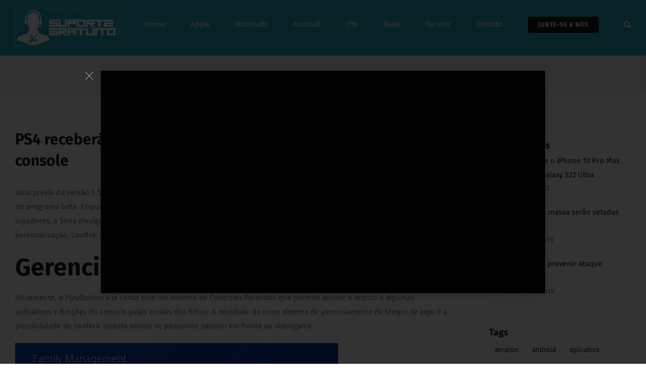

--- FILE ---
content_type: text/html; charset=UTF-8
request_url: https://www.suportegratuito.com.br/2018/02/09/ps4-recebera-novo-update-com-maiores-personalizacoes-ao-console/
body_size: 107380
content:
<!DOCTYPE html>
<html class="avada-html-layout-wide avada-html-header-position-top" dir="ltr" lang="pt-BR" xmlns:fb="https://www.facebook.com/2008/fbml" xmlns:addthis="https://www.addthis.com/help/api-spec"  prefix="og: http://ogp.me/ns# fb: http://ogp.me/ns/fb#">
<head>
	<meta http-equiv="X-UA-Compatible" content="IE=edge" />
	<meta http-equiv="Content-Type" content="text/html; charset=utf-8"/>
	<meta name="viewport" content="width=device-width, initial-scale=1" />
	<title>PS4 receberá novo update com maiores personalizações ao console | Suporte Gratuito</title>

		<!-- All in One SEO 4.7.8 - aioseo.com -->
	<meta name="description" content="Uma prévia da versão 5.50 do sistema do PlayStation 4 (de codinome Keiji) foi lançada nesta terça-feira (06) para participantes do programa beta. Enquanto a nova versão do firmware ainda não tem uma data oficial para ser liberada para todos os jogadores, a Sony divulgou alguns detalhes a respeito da atualização, que está recheada de novidades e" />
	<meta name="robots" content="max-image-preview:large" />
	<meta name="author" content="Alexander Pena Filho"/>
	<link rel="canonical" href="https://www.suportegratuito.com.br/2018/02/09/ps4-recebera-novo-update-com-maiores-personalizacoes-ao-console/" />
	<meta name="generator" content="All in One SEO (AIOSEO) 4.7.8" />
		<meta name="google" content="nositelinkssearchbox" />
		<script type="application/ld+json" class="aioseo-schema">
			{"@context":"https:\/\/schema.org","@graph":[{"@type":"Article","@id":"https:\/\/www.suportegratuito.com.br\/2018\/02\/09\/ps4-recebera-novo-update-com-maiores-personalizacoes-ao-console\/#article","name":"PS4 receber\u00e1 novo update com maiores personaliza\u00e7\u00f5es ao console | Suporte Gratuito","headline":"PS4 receber\u00e1 novo update com maiores personaliza\u00e7\u00f5es ao console","author":{"@id":"https:\/\/www.suportegratuito.com.br\/author\/alexander-filho\/#author"},"publisher":{"@id":"https:\/\/www.suportegratuito.com.br\/#organization"},"image":{"@type":"ImageObject","url":"https:\/\/www.suportegratuito.com.br\/wp-content\/uploads\/2018\/02\/gerenciamento.jpg","@id":"https:\/\/www.suportegratuito.com.br\/2018\/02\/09\/ps4-recebera-novo-update-com-maiores-personalizacoes-ao-console\/#articleImage","width":640,"height":360},"datePublished":"2018-02-09T00:59:42-03:00","dateModified":"2019-02-16T11:26:05-03:00","inLanguage":"pt-BR","mainEntityOfPage":{"@id":"https:\/\/www.suportegratuito.com.br\/2018\/02\/09\/ps4-recebera-novo-update-com-maiores-personalizacoes-ao-console\/#webpage"},"isPartOf":{"@id":"https:\/\/www.suportegratuito.com.br\/2018\/02\/09\/ps4-recebera-novo-update-com-maiores-personalizacoes-ao-console\/#webpage"},"articleSection":"Sem categoria"},{"@type":"BreadcrumbList","@id":"https:\/\/www.suportegratuito.com.br\/2018\/02\/09\/ps4-recebera-novo-update-com-maiores-personalizacoes-ao-console\/#breadcrumblist","itemListElement":[{"@type":"ListItem","@id":"https:\/\/www.suportegratuito.com.br\/#listItem","position":1,"name":"In\u00edcio","item":"https:\/\/www.suportegratuito.com.br\/","nextItem":{"@type":"ListItem","@id":"https:\/\/www.suportegratuito.com.br\/2018\/#listItem","name":"2018"}},{"@type":"ListItem","@id":"https:\/\/www.suportegratuito.com.br\/2018\/#listItem","position":2,"name":"2018","item":"https:\/\/www.suportegratuito.com.br\/2018\/","nextItem":{"@type":"ListItem","@id":"https:\/\/www.suportegratuito.com.br\/2018\/02\/#listItem","name":"February"},"previousItem":{"@type":"ListItem","@id":"https:\/\/www.suportegratuito.com.br\/#listItem","name":"In\u00edcio"}},{"@type":"ListItem","@id":"https:\/\/www.suportegratuito.com.br\/2018\/02\/#listItem","position":3,"name":"February","item":"https:\/\/www.suportegratuito.com.br\/2018\/02\/","nextItem":{"@type":"ListItem","@id":"https:\/\/www.suportegratuito.com.br\/2018\/02\/09\/#listItem","name":"9"},"previousItem":{"@type":"ListItem","@id":"https:\/\/www.suportegratuito.com.br\/2018\/#listItem","name":"2018"}},{"@type":"ListItem","@id":"https:\/\/www.suportegratuito.com.br\/2018\/02\/09\/#listItem","position":4,"name":"9","item":"https:\/\/www.suportegratuito.com.br\/2018\/02\/09\/","nextItem":{"@type":"ListItem","@id":"https:\/\/www.suportegratuito.com.br\/2018\/02\/09\/ps4-recebera-novo-update-com-maiores-personalizacoes-ao-console\/#listItem","name":"PS4 receber\u00e1 novo update com maiores personaliza\u00e7\u00f5es ao console"},"previousItem":{"@type":"ListItem","@id":"https:\/\/www.suportegratuito.com.br\/2018\/02\/#listItem","name":"February"}},{"@type":"ListItem","@id":"https:\/\/www.suportegratuito.com.br\/2018\/02\/09\/ps4-recebera-novo-update-com-maiores-personalizacoes-ao-console\/#listItem","position":5,"name":"PS4 receber\u00e1 novo update com maiores personaliza\u00e7\u00f5es ao console","previousItem":{"@type":"ListItem","@id":"https:\/\/www.suportegratuito.com.br\/2018\/02\/09\/#listItem","name":"9"}}]},{"@type":"Organization","@id":"https:\/\/www.suportegratuito.com.br\/#organization","name":"Suporte Gratuito","description":"Tecnologia, Games, Eletr\u00f4nica, Telefonia, Smartphone, Cinema, PC Gaming, Computadores, Rede, Sistemas, Aplicativos","url":"https:\/\/www.suportegratuito.com.br\/"},{"@type":"Person","@id":"https:\/\/www.suportegratuito.com.br\/author\/alexander-filho\/#author","url":"https:\/\/www.suportegratuito.com.br\/author\/alexander-filho\/","name":"Alexander Pena Filho","image":{"@type":"ImageObject","@id":"https:\/\/www.suportegratuito.com.br\/2018\/02\/09\/ps4-recebera-novo-update-com-maiores-personalizacoes-ao-console\/#authorImage","url":"https:\/\/secure.gravatar.com\/avatar\/e8c180bbdf50f1242aff84fbaaed6835?s=96&d=mm&r=g","width":96,"height":96,"caption":"Alexander Pena Filho"}},{"@type":"WebPage","@id":"https:\/\/www.suportegratuito.com.br\/2018\/02\/09\/ps4-recebera-novo-update-com-maiores-personalizacoes-ao-console\/#webpage","url":"https:\/\/www.suportegratuito.com.br\/2018\/02\/09\/ps4-recebera-novo-update-com-maiores-personalizacoes-ao-console\/","name":"PS4 receber\u00e1 novo update com maiores personaliza\u00e7\u00f5es ao console | Suporte Gratuito","description":"Uma pr\u00e9via da vers\u00e3o 5.50 do sistema do PlayStation 4 (de codinome Keiji) foi lan\u00e7ada nesta ter\u00e7a-feira (06) para participantes do programa beta. Enquanto a nova vers\u00e3o do firmware ainda n\u00e3o tem uma data oficial para ser liberada para todos os jogadores, a Sony divulgou alguns detalhes a respeito da atualiza\u00e7\u00e3o, que est\u00e1 recheada de novidades e","inLanguage":"pt-BR","isPartOf":{"@id":"https:\/\/www.suportegratuito.com.br\/#website"},"breadcrumb":{"@id":"https:\/\/www.suportegratuito.com.br\/2018\/02\/09\/ps4-recebera-novo-update-com-maiores-personalizacoes-ao-console\/#breadcrumblist"},"author":{"@id":"https:\/\/www.suportegratuito.com.br\/author\/alexander-filho\/#author"},"creator":{"@id":"https:\/\/www.suportegratuito.com.br\/author\/alexander-filho\/#author"},"datePublished":"2018-02-09T00:59:42-03:00","dateModified":"2019-02-16T11:26:05-03:00"},{"@type":"WebSite","@id":"https:\/\/www.suportegratuito.com.br\/#website","url":"https:\/\/www.suportegratuito.com.br\/","name":"Suporte Gratuito","description":"Tecnologia, Games, Eletr\u00f4nica, Telefonia, Smartphone, Cinema, PC Gaming, Computadores, Rede, Sistemas, Aplicativos","inLanguage":"pt-BR","publisher":{"@id":"https:\/\/www.suportegratuito.com.br\/#organization"}}]}
		</script>
		<!-- All in One SEO -->

<link rel='dns-prefetch' href='//s.w.org' />
<link rel="alternate" type="application/rss+xml" title="Feed para Suporte Gratuito &raquo;" href="https://www.suportegratuito.com.br/feed/" />
<link rel="alternate" type="application/rss+xml" title="Feed de comentários para Suporte Gratuito &raquo;" href="https://www.suportegratuito.com.br/comments/feed/" />
					<link rel="shortcut icon" href="https://www.suportegratuito.com.br/wp-content/uploads/2019/02/avatar_suportegratuito.jpg" type="image/x-icon" />
		
					<!-- Apple Touch Icon -->
			<link rel="apple-touch-icon" sizes="180x180" href="https://www.suportegratuito.com.br/wp-content/uploads/2019/02/avatar_suportegratuito.jpg">
		
					<!-- Android Icon -->
			<link rel="icon" sizes="192x192" href="https://www.suportegratuito.com.br/wp-content/uploads/2019/02/avatar_suportegratuito.jpg">
		
					<!-- MS Edge Icon -->
			<meta name="msapplication-TileImage" content="https://www.suportegratuito.com.br/wp-content/uploads/2019/02/avatar_suportegratuito.jpg">
				<script type="text/javascript">
window._wpemojiSettings = {"baseUrl":"https:\/\/s.w.org\/images\/core\/emoji\/13.1.0\/72x72\/","ext":".png","svgUrl":"https:\/\/s.w.org\/images\/core\/emoji\/13.1.0\/svg\/","svgExt":".svg","source":{"concatemoji":"https:\/\/www.suportegratuito.com.br\/wp-includes\/js\/wp-emoji-release.min.js?ver=5.9.12"}};
/*! This file is auto-generated */
!function(e,a,t){var n,r,o,i=a.createElement("canvas"),p=i.getContext&&i.getContext("2d");function s(e,t){var a=String.fromCharCode;p.clearRect(0,0,i.width,i.height),p.fillText(a.apply(this,e),0,0);e=i.toDataURL();return p.clearRect(0,0,i.width,i.height),p.fillText(a.apply(this,t),0,0),e===i.toDataURL()}function c(e){var t=a.createElement("script");t.src=e,t.defer=t.type="text/javascript",a.getElementsByTagName("head")[0].appendChild(t)}for(o=Array("flag","emoji"),t.supports={everything:!0,everythingExceptFlag:!0},r=0;r<o.length;r++)t.supports[o[r]]=function(e){if(!p||!p.fillText)return!1;switch(p.textBaseline="top",p.font="600 32px Arial",e){case"flag":return s([127987,65039,8205,9895,65039],[127987,65039,8203,9895,65039])?!1:!s([55356,56826,55356,56819],[55356,56826,8203,55356,56819])&&!s([55356,57332,56128,56423,56128,56418,56128,56421,56128,56430,56128,56423,56128,56447],[55356,57332,8203,56128,56423,8203,56128,56418,8203,56128,56421,8203,56128,56430,8203,56128,56423,8203,56128,56447]);case"emoji":return!s([10084,65039,8205,55357,56613],[10084,65039,8203,55357,56613])}return!1}(o[r]),t.supports.everything=t.supports.everything&&t.supports[o[r]],"flag"!==o[r]&&(t.supports.everythingExceptFlag=t.supports.everythingExceptFlag&&t.supports[o[r]]);t.supports.everythingExceptFlag=t.supports.everythingExceptFlag&&!t.supports.flag,t.DOMReady=!1,t.readyCallback=function(){t.DOMReady=!0},t.supports.everything||(n=function(){t.readyCallback()},a.addEventListener?(a.addEventListener("DOMContentLoaded",n,!1),e.addEventListener("load",n,!1)):(e.attachEvent("onload",n),a.attachEvent("onreadystatechange",function(){"complete"===a.readyState&&t.readyCallback()})),(n=t.source||{}).concatemoji?c(n.concatemoji):n.wpemoji&&n.twemoji&&(c(n.twemoji),c(n.wpemoji)))}(window,document,window._wpemojiSettings);
</script>
<style type="text/css">
img.wp-smiley,
img.emoji {
	display: inline !important;
	border: none !important;
	box-shadow: none !important;
	height: 1em !important;
	width: 1em !important;
	margin: 0 0.07em !important;
	vertical-align: -0.1em !important;
	background: none !important;
	padding: 0 !important;
}
</style>
	<style id='global-styles-inline-css' type='text/css'>
body{--wp--preset--color--black: #000000;--wp--preset--color--cyan-bluish-gray: #abb8c3;--wp--preset--color--white: #ffffff;--wp--preset--color--pale-pink: #f78da7;--wp--preset--color--vivid-red: #cf2e2e;--wp--preset--color--luminous-vivid-orange: #ff6900;--wp--preset--color--luminous-vivid-amber: #fcb900;--wp--preset--color--light-green-cyan: #7bdcb5;--wp--preset--color--vivid-green-cyan: #00d084;--wp--preset--color--pale-cyan-blue: #8ed1fc;--wp--preset--color--vivid-cyan-blue: #0693e3;--wp--preset--color--vivid-purple: #9b51e0;--wp--preset--gradient--vivid-cyan-blue-to-vivid-purple: linear-gradient(135deg,rgba(6,147,227,1) 0%,rgb(155,81,224) 100%);--wp--preset--gradient--light-green-cyan-to-vivid-green-cyan: linear-gradient(135deg,rgb(122,220,180) 0%,rgb(0,208,130) 100%);--wp--preset--gradient--luminous-vivid-amber-to-luminous-vivid-orange: linear-gradient(135deg,rgba(252,185,0,1) 0%,rgba(255,105,0,1) 100%);--wp--preset--gradient--luminous-vivid-orange-to-vivid-red: linear-gradient(135deg,rgba(255,105,0,1) 0%,rgb(207,46,46) 100%);--wp--preset--gradient--very-light-gray-to-cyan-bluish-gray: linear-gradient(135deg,rgb(238,238,238) 0%,rgb(169,184,195) 100%);--wp--preset--gradient--cool-to-warm-spectrum: linear-gradient(135deg,rgb(74,234,220) 0%,rgb(151,120,209) 20%,rgb(207,42,186) 40%,rgb(238,44,130) 60%,rgb(251,105,98) 80%,rgb(254,248,76) 100%);--wp--preset--gradient--blush-light-purple: linear-gradient(135deg,rgb(255,206,236) 0%,rgb(152,150,240) 100%);--wp--preset--gradient--blush-bordeaux: linear-gradient(135deg,rgb(254,205,165) 0%,rgb(254,45,45) 50%,rgb(107,0,62) 100%);--wp--preset--gradient--luminous-dusk: linear-gradient(135deg,rgb(255,203,112) 0%,rgb(199,81,192) 50%,rgb(65,88,208) 100%);--wp--preset--gradient--pale-ocean: linear-gradient(135deg,rgb(255,245,203) 0%,rgb(182,227,212) 50%,rgb(51,167,181) 100%);--wp--preset--gradient--electric-grass: linear-gradient(135deg,rgb(202,248,128) 0%,rgb(113,206,126) 100%);--wp--preset--gradient--midnight: linear-gradient(135deg,rgb(2,3,129) 0%,rgb(40,116,252) 100%);--wp--preset--duotone--dark-grayscale: url('#wp-duotone-dark-grayscale');--wp--preset--duotone--grayscale: url('#wp-duotone-grayscale');--wp--preset--duotone--purple-yellow: url('#wp-duotone-purple-yellow');--wp--preset--duotone--blue-red: url('#wp-duotone-blue-red');--wp--preset--duotone--midnight: url('#wp-duotone-midnight');--wp--preset--duotone--magenta-yellow: url('#wp-duotone-magenta-yellow');--wp--preset--duotone--purple-green: url('#wp-duotone-purple-green');--wp--preset--duotone--blue-orange: url('#wp-duotone-blue-orange');--wp--preset--font-size--small: 11.25px;--wp--preset--font-size--medium: 20px;--wp--preset--font-size--large: 22.5px;--wp--preset--font-size--x-large: 42px;--wp--preset--font-size--normal: 15px;--wp--preset--font-size--xlarge: 30px;--wp--preset--font-size--huge: 45px;}.has-black-color{color: var(--wp--preset--color--black) !important;}.has-cyan-bluish-gray-color{color: var(--wp--preset--color--cyan-bluish-gray) !important;}.has-white-color{color: var(--wp--preset--color--white) !important;}.has-pale-pink-color{color: var(--wp--preset--color--pale-pink) !important;}.has-vivid-red-color{color: var(--wp--preset--color--vivid-red) !important;}.has-luminous-vivid-orange-color{color: var(--wp--preset--color--luminous-vivid-orange) !important;}.has-luminous-vivid-amber-color{color: var(--wp--preset--color--luminous-vivid-amber) !important;}.has-light-green-cyan-color{color: var(--wp--preset--color--light-green-cyan) !important;}.has-vivid-green-cyan-color{color: var(--wp--preset--color--vivid-green-cyan) !important;}.has-pale-cyan-blue-color{color: var(--wp--preset--color--pale-cyan-blue) !important;}.has-vivid-cyan-blue-color{color: var(--wp--preset--color--vivid-cyan-blue) !important;}.has-vivid-purple-color{color: var(--wp--preset--color--vivid-purple) !important;}.has-black-background-color{background-color: var(--wp--preset--color--black) !important;}.has-cyan-bluish-gray-background-color{background-color: var(--wp--preset--color--cyan-bluish-gray) !important;}.has-white-background-color{background-color: var(--wp--preset--color--white) !important;}.has-pale-pink-background-color{background-color: var(--wp--preset--color--pale-pink) !important;}.has-vivid-red-background-color{background-color: var(--wp--preset--color--vivid-red) !important;}.has-luminous-vivid-orange-background-color{background-color: var(--wp--preset--color--luminous-vivid-orange) !important;}.has-luminous-vivid-amber-background-color{background-color: var(--wp--preset--color--luminous-vivid-amber) !important;}.has-light-green-cyan-background-color{background-color: var(--wp--preset--color--light-green-cyan) !important;}.has-vivid-green-cyan-background-color{background-color: var(--wp--preset--color--vivid-green-cyan) !important;}.has-pale-cyan-blue-background-color{background-color: var(--wp--preset--color--pale-cyan-blue) !important;}.has-vivid-cyan-blue-background-color{background-color: var(--wp--preset--color--vivid-cyan-blue) !important;}.has-vivid-purple-background-color{background-color: var(--wp--preset--color--vivid-purple) !important;}.has-black-border-color{border-color: var(--wp--preset--color--black) !important;}.has-cyan-bluish-gray-border-color{border-color: var(--wp--preset--color--cyan-bluish-gray) !important;}.has-white-border-color{border-color: var(--wp--preset--color--white) !important;}.has-pale-pink-border-color{border-color: var(--wp--preset--color--pale-pink) !important;}.has-vivid-red-border-color{border-color: var(--wp--preset--color--vivid-red) !important;}.has-luminous-vivid-orange-border-color{border-color: var(--wp--preset--color--luminous-vivid-orange) !important;}.has-luminous-vivid-amber-border-color{border-color: var(--wp--preset--color--luminous-vivid-amber) !important;}.has-light-green-cyan-border-color{border-color: var(--wp--preset--color--light-green-cyan) !important;}.has-vivid-green-cyan-border-color{border-color: var(--wp--preset--color--vivid-green-cyan) !important;}.has-pale-cyan-blue-border-color{border-color: var(--wp--preset--color--pale-cyan-blue) !important;}.has-vivid-cyan-blue-border-color{border-color: var(--wp--preset--color--vivid-cyan-blue) !important;}.has-vivid-purple-border-color{border-color: var(--wp--preset--color--vivid-purple) !important;}.has-vivid-cyan-blue-to-vivid-purple-gradient-background{background: var(--wp--preset--gradient--vivid-cyan-blue-to-vivid-purple) !important;}.has-light-green-cyan-to-vivid-green-cyan-gradient-background{background: var(--wp--preset--gradient--light-green-cyan-to-vivid-green-cyan) !important;}.has-luminous-vivid-amber-to-luminous-vivid-orange-gradient-background{background: var(--wp--preset--gradient--luminous-vivid-amber-to-luminous-vivid-orange) !important;}.has-luminous-vivid-orange-to-vivid-red-gradient-background{background: var(--wp--preset--gradient--luminous-vivid-orange-to-vivid-red) !important;}.has-very-light-gray-to-cyan-bluish-gray-gradient-background{background: var(--wp--preset--gradient--very-light-gray-to-cyan-bluish-gray) !important;}.has-cool-to-warm-spectrum-gradient-background{background: var(--wp--preset--gradient--cool-to-warm-spectrum) !important;}.has-blush-light-purple-gradient-background{background: var(--wp--preset--gradient--blush-light-purple) !important;}.has-blush-bordeaux-gradient-background{background: var(--wp--preset--gradient--blush-bordeaux) !important;}.has-luminous-dusk-gradient-background{background: var(--wp--preset--gradient--luminous-dusk) !important;}.has-pale-ocean-gradient-background{background: var(--wp--preset--gradient--pale-ocean) !important;}.has-electric-grass-gradient-background{background: var(--wp--preset--gradient--electric-grass) !important;}.has-midnight-gradient-background{background: var(--wp--preset--gradient--midnight) !important;}.has-small-font-size{font-size: var(--wp--preset--font-size--small) !important;}.has-medium-font-size{font-size: var(--wp--preset--font-size--medium) !important;}.has-large-font-size{font-size: var(--wp--preset--font-size--large) !important;}.has-x-large-font-size{font-size: var(--wp--preset--font-size--x-large) !important;}
</style>
<link rel='stylesheet' id='video_popup_close_icon-css'  href='https://www.suportegratuito.com.br/wp-content/plugins/video-popup/css/vp-close-icon/close-button-icon.css?ver=1763972214' type='text/css' media='all' />
<link rel='stylesheet' id='oba_youtubepopup_css-css'  href='https://www.suportegratuito.com.br/wp-content/plugins/video-popup/css/YouTubePopUp.css?ver=1763972214' type='text/css' media='all' />
<link rel='stylesheet' id='addthis_all_pages-css'  href='https://www.suportegratuito.com.br/wp-content/plugins/addthis/frontend/build/addthis_wordpress_public.min.css?ver=5.9.12' type='text/css' media='all' />
<link rel='stylesheet' id='fusion-dynamic-css-css'  href='https://www.suportegratuito.com.br/wp-content/uploads/fusion-styles/76a636414116bdf14a8a3b748f397a2b.min.css?ver=3.7' type='text/css' media='all' />
<script type='text/javascript' src='https://www.suportegratuito.com.br/wp-includes/js/jquery/jquery.min.js?ver=3.6.0' id='jquery-core-js'></script>
<script type='text/javascript' src='https://www.suportegratuito.com.br/wp-includes/js/jquery/jquery-migrate.min.js?ver=3.3.2' id='jquery-migrate-js'></script>
<script type='text/javascript' src='https://www.suportegratuito.com.br/wp-content/plugins/video-popup/js/YouTubePopUp.jquery.js?ver=1763972214' id='oba_youtubepopup_plugin-js'></script>
<script type='text/javascript' src='https://www.suportegratuito.com.br/wp-content/plugins/video-popup/js/YouTubePopUp.js?ver=1763972214' id='oba_youtubepopup_activate-js'></script>
<link rel="https://api.w.org/" href="https://www.suportegratuito.com.br/wp-json/" /><link rel="alternate" type="application/json" href="https://www.suportegratuito.com.br/wp-json/wp/v2/posts/4709" /><link rel="EditURI" type="application/rsd+xml" title="RSD" href="https://www.suportegratuito.com.br/xmlrpc.php?rsd" />
<link rel="wlwmanifest" type="application/wlwmanifest+xml" href="https://www.suportegratuito.com.br/wp-includes/wlwmanifest.xml" /> 
<meta name="generator" content="WordPress 5.9.12" />
<link rel='shortlink' href='https://www.suportegratuito.com.br/?p=4709' />
<link rel="alternate" type="application/json+oembed" href="https://www.suportegratuito.com.br/wp-json/oembed/1.0/embed?url=https%3A%2F%2Fwww.suportegratuito.com.br%2F2018%2F02%2F09%2Fps4-recebera-novo-update-com-maiores-personalizacoes-ao-console%2F" />
<link rel="alternate" type="text/xml+oembed" href="https://www.suportegratuito.com.br/wp-json/oembed/1.0/embed?url=https%3A%2F%2Fwww.suportegratuito.com.br%2F2018%2F02%2F09%2Fps4-recebera-novo-update-com-maiores-personalizacoes-ao-console%2F&#038;format=xml" />
		<script type='text/javascript'>
			var video_popup_unprm_general_settings = {
    			'unprm_r_border': ''
			};
		</script>
		<script type="text/javascript" >
		function wpmautic_send(){
			if ('undefined' === typeof mt) {
				if (console !== undefined) {
					console.warn('WPMautic: mt not defined. Did you load mtc.js ?');
				}
				return false;
			}
			// Add the mt('send', 'pageview') script with optional tracking attributes.
			mt('send', 'pageview');
		}

			(function(w,d,t,u,n,a,m){w['MauticTrackingObject']=n;
			w[n]=w[n]||function(){(w[n].q=w[n].q||[]).push(arguments)},a=d.createElement(t),
			m=d.getElementsByTagName(t)[0];a.async=1;a.src=u;m.parentNode.insertBefore(a,m)
		})(window,document,'script','https://suportegratuito.cloudbuy.com.br/mtc.js','mt');

		wpmautic_send();
			</script>
	<style type="text/css" id="css-fb-visibility">@media screen and (max-width: 640px){.fusion-no-small-visibility{display:none !important;}body:not(.fusion-builder-ui-wireframe) .sm-text-align-center{text-align:center !important;}body:not(.fusion-builder-ui-wireframe) .sm-text-align-left{text-align:left !important;}body:not(.fusion-builder-ui-wireframe) .sm-text-align-right{text-align:right !important;}body:not(.fusion-builder-ui-wireframe) .sm-flex-align-center{justify-content:center !important;}body:not(.fusion-builder-ui-wireframe) .sm-flex-align-flex-start{justify-content:flex-start !important;}body:not(.fusion-builder-ui-wireframe) .sm-flex-align-flex-end{justify-content:flex-end !important;}body:not(.fusion-builder-ui-wireframe) .sm-mx-auto{margin-left:auto !important;margin-right:auto !important;}body:not(.fusion-builder-ui-wireframe) .sm-ml-auto{margin-left:auto !important;}body:not(.fusion-builder-ui-wireframe) .sm-mr-auto{margin-right:auto !important;}body:not(.fusion-builder-ui-wireframe) .fusion-absolute-position-small{position:absolute;top:auto;width:100%;}}@media screen and (min-width: 641px) and (max-width: 1024px){.fusion-no-medium-visibility{display:none !important;}body:not(.fusion-builder-ui-wireframe) .md-text-align-center{text-align:center !important;}body:not(.fusion-builder-ui-wireframe) .md-text-align-left{text-align:left !important;}body:not(.fusion-builder-ui-wireframe) .md-text-align-right{text-align:right !important;}body:not(.fusion-builder-ui-wireframe) .md-flex-align-center{justify-content:center !important;}body:not(.fusion-builder-ui-wireframe) .md-flex-align-flex-start{justify-content:flex-start !important;}body:not(.fusion-builder-ui-wireframe) .md-flex-align-flex-end{justify-content:flex-end !important;}body:not(.fusion-builder-ui-wireframe) .md-mx-auto{margin-left:auto !important;margin-right:auto !important;}body:not(.fusion-builder-ui-wireframe) .md-ml-auto{margin-left:auto !important;}body:not(.fusion-builder-ui-wireframe) .md-mr-auto{margin-right:auto !important;}body:not(.fusion-builder-ui-wireframe) .fusion-absolute-position-medium{position:absolute;top:auto;width:100%;}}@media screen and (min-width: 1025px){.fusion-no-large-visibility{display:none !important;}body:not(.fusion-builder-ui-wireframe) .lg-text-align-center{text-align:center !important;}body:not(.fusion-builder-ui-wireframe) .lg-text-align-left{text-align:left !important;}body:not(.fusion-builder-ui-wireframe) .lg-text-align-right{text-align:right !important;}body:not(.fusion-builder-ui-wireframe) .lg-flex-align-center{justify-content:center !important;}body:not(.fusion-builder-ui-wireframe) .lg-flex-align-flex-start{justify-content:flex-start !important;}body:not(.fusion-builder-ui-wireframe) .lg-flex-align-flex-end{justify-content:flex-end !important;}body:not(.fusion-builder-ui-wireframe) .lg-mx-auto{margin-left:auto !important;margin-right:auto !important;}body:not(.fusion-builder-ui-wireframe) .lg-ml-auto{margin-left:auto !important;}body:not(.fusion-builder-ui-wireframe) .lg-mr-auto{margin-right:auto !important;}body:not(.fusion-builder-ui-wireframe) .fusion-absolute-position-large{position:absolute;top:auto;width:100%;}}</style>		<script type="text/javascript">
			var doc = document.documentElement;
			doc.setAttribute( 'data-useragent', navigator.userAgent );
		</script>
		
	</head>

<body data-rsssl=1 class="post-template-default single single-post postid-4709 single-format-standard fusion-image-hovers fusion-pagination-sizing fusion-button_type-flat fusion-button_span-yes fusion-button_gradient-linear avada-image-rollover-circle-yes avada-image-rollover-yes avada-image-rollover-direction-center_horiz fusion-body ltr fusion-sticky-header no-tablet-sticky-header no-mobile-sticky-header no-mobile-slidingbar avada-has-rev-slider-styles fusion-disable-outline fusion-sub-menu-fade mobile-logo-pos-left layout-wide-mode avada-has-boxed-modal-shadow-none layout-scroll-offset-full avada-has-zero-margin-offset-top has-sidebar fusion-top-header menu-text-align-center mobile-menu-design-classic fusion-show-pagination-text fusion-header-layout-v1 avada-responsive avada-footer-fx-none avada-menu-highlight-style-arrow fusion-search-form-classic fusion-main-menu-search-overlay fusion-avatar-square avada-dropdown-styles avada-blog-layout-large avada-blog-archive-layout-large avada-header-shadow-no avada-menu-icon-position-left avada-has-megamenu-shadow avada-has-main-nav-search-icon avada-has-titlebar-bar_and_content avada-header-border-color-full-transparent avada-has-pagination-padding avada-flyout-menu-direction-fade avada-ec-views-v1" >

	<svg xmlns="http://www.w3.org/2000/svg" viewBox="0 0 0 0" width="0" height="0" focusable="false" role="none" style="visibility: hidden; position: absolute; left: -9999px; overflow: hidden;" ><defs><filter id="wp-duotone-dark-grayscale"><feColorMatrix color-interpolation-filters="sRGB" type="matrix" values=" .299 .587 .114 0 0 .299 .587 .114 0 0 .299 .587 .114 0 0 .299 .587 .114 0 0 " /><feComponentTransfer color-interpolation-filters="sRGB" ><feFuncR type="table" tableValues="0 0.49803921568627" /><feFuncG type="table" tableValues="0 0.49803921568627" /><feFuncB type="table" tableValues="0 0.49803921568627" /><feFuncA type="table" tableValues="1 1" /></feComponentTransfer><feComposite in2="SourceGraphic" operator="in" /></filter></defs></svg><svg xmlns="http://www.w3.org/2000/svg" viewBox="0 0 0 0" width="0" height="0" focusable="false" role="none" style="visibility: hidden; position: absolute; left: -9999px; overflow: hidden;" ><defs><filter id="wp-duotone-grayscale"><feColorMatrix color-interpolation-filters="sRGB" type="matrix" values=" .299 .587 .114 0 0 .299 .587 .114 0 0 .299 .587 .114 0 0 .299 .587 .114 0 0 " /><feComponentTransfer color-interpolation-filters="sRGB" ><feFuncR type="table" tableValues="0 1" /><feFuncG type="table" tableValues="0 1" /><feFuncB type="table" tableValues="0 1" /><feFuncA type="table" tableValues="1 1" /></feComponentTransfer><feComposite in2="SourceGraphic" operator="in" /></filter></defs></svg><svg xmlns="http://www.w3.org/2000/svg" viewBox="0 0 0 0" width="0" height="0" focusable="false" role="none" style="visibility: hidden; position: absolute; left: -9999px; overflow: hidden;" ><defs><filter id="wp-duotone-purple-yellow"><feColorMatrix color-interpolation-filters="sRGB" type="matrix" values=" .299 .587 .114 0 0 .299 .587 .114 0 0 .299 .587 .114 0 0 .299 .587 .114 0 0 " /><feComponentTransfer color-interpolation-filters="sRGB" ><feFuncR type="table" tableValues="0.54901960784314 0.98823529411765" /><feFuncG type="table" tableValues="0 1" /><feFuncB type="table" tableValues="0.71764705882353 0.25490196078431" /><feFuncA type="table" tableValues="1 1" /></feComponentTransfer><feComposite in2="SourceGraphic" operator="in" /></filter></defs></svg><svg xmlns="http://www.w3.org/2000/svg" viewBox="0 0 0 0" width="0" height="0" focusable="false" role="none" style="visibility: hidden; position: absolute; left: -9999px; overflow: hidden;" ><defs><filter id="wp-duotone-blue-red"><feColorMatrix color-interpolation-filters="sRGB" type="matrix" values=" .299 .587 .114 0 0 .299 .587 .114 0 0 .299 .587 .114 0 0 .299 .587 .114 0 0 " /><feComponentTransfer color-interpolation-filters="sRGB" ><feFuncR type="table" tableValues="0 1" /><feFuncG type="table" tableValues="0 0.27843137254902" /><feFuncB type="table" tableValues="0.5921568627451 0.27843137254902" /><feFuncA type="table" tableValues="1 1" /></feComponentTransfer><feComposite in2="SourceGraphic" operator="in" /></filter></defs></svg><svg xmlns="http://www.w3.org/2000/svg" viewBox="0 0 0 0" width="0" height="0" focusable="false" role="none" style="visibility: hidden; position: absolute; left: -9999px; overflow: hidden;" ><defs><filter id="wp-duotone-midnight"><feColorMatrix color-interpolation-filters="sRGB" type="matrix" values=" .299 .587 .114 0 0 .299 .587 .114 0 0 .299 .587 .114 0 0 .299 .587 .114 0 0 " /><feComponentTransfer color-interpolation-filters="sRGB" ><feFuncR type="table" tableValues="0 0" /><feFuncG type="table" tableValues="0 0.64705882352941" /><feFuncB type="table" tableValues="0 1" /><feFuncA type="table" tableValues="1 1" /></feComponentTransfer><feComposite in2="SourceGraphic" operator="in" /></filter></defs></svg><svg xmlns="http://www.w3.org/2000/svg" viewBox="0 0 0 0" width="0" height="0" focusable="false" role="none" style="visibility: hidden; position: absolute; left: -9999px; overflow: hidden;" ><defs><filter id="wp-duotone-magenta-yellow"><feColorMatrix color-interpolation-filters="sRGB" type="matrix" values=" .299 .587 .114 0 0 .299 .587 .114 0 0 .299 .587 .114 0 0 .299 .587 .114 0 0 " /><feComponentTransfer color-interpolation-filters="sRGB" ><feFuncR type="table" tableValues="0.78039215686275 1" /><feFuncG type="table" tableValues="0 0.94901960784314" /><feFuncB type="table" tableValues="0.35294117647059 0.47058823529412" /><feFuncA type="table" tableValues="1 1" /></feComponentTransfer><feComposite in2="SourceGraphic" operator="in" /></filter></defs></svg><svg xmlns="http://www.w3.org/2000/svg" viewBox="0 0 0 0" width="0" height="0" focusable="false" role="none" style="visibility: hidden; position: absolute; left: -9999px; overflow: hidden;" ><defs><filter id="wp-duotone-purple-green"><feColorMatrix color-interpolation-filters="sRGB" type="matrix" values=" .299 .587 .114 0 0 .299 .587 .114 0 0 .299 .587 .114 0 0 .299 .587 .114 0 0 " /><feComponentTransfer color-interpolation-filters="sRGB" ><feFuncR type="table" tableValues="0.65098039215686 0.40392156862745" /><feFuncG type="table" tableValues="0 1" /><feFuncB type="table" tableValues="0.44705882352941 0.4" /><feFuncA type="table" tableValues="1 1" /></feComponentTransfer><feComposite in2="SourceGraphic" operator="in" /></filter></defs></svg><svg xmlns="http://www.w3.org/2000/svg" viewBox="0 0 0 0" width="0" height="0" focusable="false" role="none" style="visibility: hidden; position: absolute; left: -9999px; overflow: hidden;" ><defs><filter id="wp-duotone-blue-orange"><feColorMatrix color-interpolation-filters="sRGB" type="matrix" values=" .299 .587 .114 0 0 .299 .587 .114 0 0 .299 .587 .114 0 0 .299 .587 .114 0 0 " /><feComponentTransfer color-interpolation-filters="sRGB" ><feFuncR type="table" tableValues="0.098039215686275 1" /><feFuncG type="table" tableValues="0 0.66274509803922" /><feFuncB type="table" tableValues="0.84705882352941 0.41960784313725" /><feFuncA type="table" tableValues="1 1" /></feComponentTransfer><feComposite in2="SourceGraphic" operator="in" /></filter></defs></svg>	<a class="skip-link screen-reader-text" href="#content">Ir para o conteúdo</a>

	<div id="boxed-wrapper">
		<div class="fusion-sides-frame"></div>
		<div id="wrapper" class="fusion-wrapper">
			<div id="home" style="position:relative;top:-1px;"></div>
			
				
			<header class="fusion-header-wrapper">
				<div class="fusion-header-v1 fusion-logo-alignment fusion-logo-left fusion-sticky-menu- fusion-sticky-logo- fusion-mobile-logo-  fusion-mobile-menu-design-classic">
					<div class="fusion-header-sticky-height"></div>
<div class="fusion-header">
	<div class="fusion-row">
					<div class="fusion-logo" data-margin-top="18px" data-margin-bottom="18px" data-margin-left="0px" data-margin-right="0px">
			<a class="fusion-logo-link"  href="https://www.suportegratuito.com.br/" >

						<!-- standard logo -->
			<img src="https://www.suportegratuito.com.br/wp-content/uploads/2017/02/LOGO-SUPORTE-GRATUITO_peq.png" srcset="https://www.suportegratuito.com.br/wp-content/uploads/2017/02/LOGO-SUPORTE-GRATUITO_peq.png 1x" width="205" height="74" alt="Suporte Gratuito Logo" data-retina_logo_url="" class="fusion-standard-logo" />

			
					</a>
		</div>		<nav class="fusion-main-menu" aria-label="Menu Principal"><div class="fusion-overlay-search">		<form role="search" class="searchform fusion-search-form  fusion-search-form-classic" method="get" action="https://www.suportegratuito.com.br/">
			<div class="fusion-search-form-content">

				
				<div class="fusion-search-field search-field">
					<label><span class="screen-reader-text">Buscar resultados para:</span>
													<input type="search" value="" name="s" class="s" placeholder="Pesquisar..." required aria-required="true" aria-label="Pesquisar..."/>
											</label>
				</div>
				<div class="fusion-search-button search-button">
					<input type="submit" class="fusion-search-submit searchsubmit" aria-label="Pesquisar" value="&#xf002;" />
									</div>

				
			</div>


			
		</form>
		<div class="fusion-search-spacer"></div><a href="#" role="button" aria-label="Close Search" class="fusion-close-search"></a></div><ul id="menu-main-menu" class="fusion-menu"><li  id="menu-item-836"  class="menu-item menu-item-type-post_type menu-item-object-page menu-item-home menu-item-836"  data-item-id="836"><a  href="https://www.suportegratuito.com.br/" class="fusion-arrow-highlight"><span class="menu-text">Home<span class="fusion-arrow-svg"><svg height="12px" width="27px">
					<path d="M0 0 L13.5 12 L27 0 Z" fill="#25a9bd" />
					</svg></span></span></a></li><li  id="menu-item-841"  class="menu-item menu-item-type-post_type menu-item-object-page menu-item-841"  data-item-id="841"><a  href="https://www.suportegratuito.com.br/apple/" class="fusion-arrow-highlight"><span class="menu-text">Apple<span class="fusion-arrow-svg"><svg height="12px" width="27px">
					<path d="M0 0 L13.5 12 L27 0 Z" fill="#25a9bd" />
					</svg></span></span></a></li><li  id="menu-item-840"  class="menu-item menu-item-type-post_type menu-item-object-page menu-item-840"  data-item-id="840"><a  href="https://www.suportegratuito.com.br/microsoft/" class="fusion-arrow-highlight"><span class="menu-text">Microsoft<span class="fusion-arrow-svg"><svg height="12px" width="27px">
					<path d="M0 0 L13.5 12 L27 0 Z" fill="#25a9bd" />
					</svg></span></span></a></li><li  id="menu-item-839"  class="menu-item menu-item-type-post_type menu-item-object-page menu-item-839"  data-item-id="839"><a  href="https://www.suportegratuito.com.br/android/" class="fusion-arrow-highlight"><span class="menu-text">Android<span class="fusion-arrow-svg"><svg height="12px" width="27px">
					<path d="M0 0 L13.5 12 L27 0 Z" fill="#25a9bd" />
					</svg></span></span></a></li><li  id="menu-item-951"  class="menu-item menu-item-type-post_type menu-item-object-page menu-item-951"  data-item-id="951"><a  href="https://www.suportegratuito.com.br/cftv/" class="fusion-arrow-highlight"><span class="menu-text">cftv<span class="fusion-arrow-svg"><svg height="12px" width="27px">
					<path d="M0 0 L13.5 12 L27 0 Z" fill="#25a9bd" />
					</svg></span></span></a></li><li  id="menu-item-2034"  class="menu-item menu-item-type-custom menu-item-object-custom menu-item-home menu-item-has-children menu-item-2034 fusion-dropdown-menu"  data-item-id="2034"><a  href="https://www.suportegratuito.com.br" class="fusion-arrow-highlight"><span class="menu-text">Rede<span class="fusion-arrow-svg"><svg height="12px" width="27px">
					<path d="M0 0 L13.5 12 L27 0 Z" fill="#25a9bd" />
					</svg></span><span class="fusion-dropdown-svg"><svg height="12px" width="27px">
						<path d="M0 12 L13.5 0 L27 12 Z" fill="rgba(37,169,189,0.85)"/>
						</svg></span></span></a><ul class="sub-menu"><li  id="menu-item-2033"  class="menu-item menu-item-type-taxonomy menu-item-object-category menu-item-2033 fusion-dropdown-submenu" ><a  href="https://www.suportegratuito.com.br/category/rede-2/rede-basico/" class="fusion-arrow-highlight"><span>Rede Básico</span></a></li><li  id="menu-item-2032"  class="menu-item menu-item-type-taxonomy menu-item-object-category menu-item-2032 fusion-dropdown-submenu" ><a  href="https://www.suportegratuito.com.br/category/rede-2/rede-avancado/" class="fusion-arrow-highlight"><span>Rede Avançado</span></a></li></ul></li><li  id="menu-item-838"  class="menu-item menu-item-type-post_type menu-item-object-page menu-item-838"  data-item-id="838"><a  href="https://www.suportegratuito.com.br/forums/" class="fusion-arrow-highlight"><span class="menu-text">Forums<span class="fusion-arrow-svg"><svg height="12px" width="27px">
					<path d="M0 0 L13.5 12 L27 0 Z" fill="#25a9bd" />
					</svg></span></span></a></li><li  id="menu-item-837"  class="menu-item menu-item-type-post_type menu-item-object-page menu-item-837"  data-item-id="837"><a  href="https://www.suportegratuito.com.br/contact-us/" class="fusion-arrow-highlight"><span class="menu-text">Contato<span class="fusion-arrow-svg"><svg height="12px" width="27px">
					<path d="M0 0 L13.5 12 L27 0 Z" fill="#25a9bd" />
					</svg></span></span></a></li><li  id="menu-item-842"  class="menu-item menu-item-type-post_type menu-item-object-page menu-item-has-children menu-item-842 fusion-dropdown-menu fusion-menu-item-button"  data-item-id="842"><a  href="https://www.suportegratuito.com.br/join/" class="fusion-arrow-highlight"><span class="menu-text fusion-button button-default button-small">Junte-se a nós<span class="fusion-arrow-svg"><svg height="12px" width="27px">
					<path d="M0 0 L13.5 12 L27 0 Z" fill="#25a9bd" />
					</svg></span><span class="fusion-dropdown-svg"><svg height="12px" width="27px">
						<path d="M0 12 L13.5 0 L27 12 Z" fill="rgba(37,169,189,0.85)"/>
						</svg></span></span></a><ul class="sub-menu"><li  id="menu-item-6903"  class="menu-item menu-item-type-custom menu-item-object-custom menu-item-6903 fusion-dropdown-submenu" ><a  href="https://t.me/mkt365oficial" class="fusion-arrow-highlight"><span>Telegram sobre Marketing</span></a></li></ul></li><li class="fusion-custom-menu-item fusion-main-menu-search fusion-search-overlay"><a class="fusion-main-menu-icon" href="#" aria-label="Pesquisar" data-title="Pesquisar" title="Pesquisar" role="button" aria-expanded="false"></a></li></ul></nav>
<nav class="fusion-mobile-nav-holder fusion-mobile-menu-text-align-left" aria-label="Main Menu Mobile"></nav>

					</div>
</div>
				</div>
				<div class="fusion-clearfix"></div>
			</header>
							
						<div id="sliders-container" class="fusion-slider-visibility">
					</div>
				
				
			
			<div class="avada-page-titlebar-wrapper" role="banner">
	<div class="fusion-page-title-bar fusion-page-title-bar-none fusion-page-title-bar-center">
		<div class="fusion-page-title-row">
			<div class="fusion-page-title-wrapper">
				<div class="fusion-page-title-captions">

					
																		<div class="fusion-page-title-secondary">
								<div class="fusion-breadcrumbs"><span class="fusion-breadcrumb-prefix"><span class="fusion-breadcrumb-item"><span >You are here</span></span>:</span><span class="fusion-breadcrumb-item"><a href="https://www.suportegratuito.com.br" class="fusion-breadcrumb-link"><span >Início</span></a></span><span class="fusion-breadcrumb-sep">-</span><span class="fusion-breadcrumb-item"><a href="https://www.suportegratuito.com.br/category/sem_categoria/" class="fusion-breadcrumb-link"><span >Sem categoria</span></a></span><span class="fusion-breadcrumb-sep">-</span><span class="fusion-breadcrumb-item"><span  class="breadcrumb-leaf">PS4 receberá novo update com maiores personalizações ao console</span></span></div>							</div>
											
				</div>

				
			</div>
		</div>
	</div>
</div>

						<main id="main" class="clearfix ">
				<div class="fusion-row" style="">

<section id="content" style="float: left;">
	
					<article id="post-4709" class="post post-4709 type-post status-publish format-standard hentry category-sem_categoria">
						
									
															<h1 class="entry-title fusion-post-title">PS4 receberá novo update com maiores personalizações ao console</h1>										<div class="post-content">
				<div class="at-above-post addthis_tool" data-url="https://www.suportegratuito.com.br/2018/02/09/ps4-recebera-novo-update-com-maiores-personalizacoes-ao-console/"></div><p>Uma prévia da versão 5.50 do sistema do <a href="http://www.techtudo.com.br/tudo-sobre/playstation-4.html">PlayStation 4 </a>(de codinome Keiji) foi lançada nesta terça-feira (06) para participantes do programa beta. Enquanto a nova versão do firmware ainda não tem uma data oficial para ser liberada para todos os jogadores, a Sony divulgou alguns detalhes a respeito da atualização, que está recheada de novidades e opções de personalização. Confira:</p>
<div class="mc-column content-text active-extra-styles">
<div class="content-intertitle">
<h2>Gerenciamento de Tempo de Jogo</h2>
</div>
</div>
<div class="mc-column content-text active-extra-styles ">
<p class="content-text__container ">Atualmente, o PlayStation 4 já conta com um sistema de Controles Parentais que permite ajustar o acesso a algumas aplicativos e funções do console pelas contas dos filhos. A novidade do novo sistema de gerenciamento de tempo de jogo é a possibilidade de conferir quanto tempo os pequenos passam em frente ao videogame.</p>
<p><a href="https://www.suportegratuito.com.br/wp-content/uploads/2018/02/gerenciamento.jpg"><img class="alignnone size-full wp-image-4710" src="https://www.suportegratuito.com.br/wp-content/uploads/2018/02/gerenciamento.jpg" alt="" width="640" height="360" srcset="https://www.suportegratuito.com.br/wp-content/uploads/2018/02/gerenciamento-300x169.jpg 300w, https://www.suportegratuito.com.br/wp-content/uploads/2018/02/gerenciamento-500x281.jpg 500w, https://www.suportegratuito.com.br/wp-content/uploads/2018/02/gerenciamento.jpg 640w" sizes="(max-width: 640px) 100vw, 640px" /></a></p>
<div class="mc-column content-text active-extra-styles ">
<p class="content-text__container ">Além disso, os pais também podem estipular um tempo máximo de tempo de jogo, podendo fazer com que o console fique offline automaticamente após o limite ser excedido.</p>
</div>
<div class="mc-column content-text active-extra-styles">
<div class="content-intertitle">
<h2>Organização da biblioteca</h2>
</div>
</div>
<div class="mc-column content-text active-extra-styles ">
<p class="content-text__container ">Para melhorar a navegação dos jogos e aplicativos instalados no console, a Sony adicionou novas categorias na biblioteca do sistema. Na aba “Este PS4”, os jogadores poderão encontrar todos os aplicativos instalados no console. Ao mesmo tempo, uma nova aba pessoal demonstra quais jogos foram adquiridos pela conta em uso no momento. Por fim, a nova seção PlayStation Plus organiza em um só lugar os jogos adquiridos por meio da assinatura do programa.</p>
<p><a href="https://www.suportegratuito.com.br/wp-content/uploads/2018/02/25231345187-9bee7713b4-h.jpg"><img class="alignnone size-full wp-image-4711" src="https://www.suportegratuito.com.br/wp-content/uploads/2018/02/25231345187-9bee7713b4-h.jpg" alt="" width="640" height="360" srcset="https://www.suportegratuito.com.br/wp-content/uploads/2018/02/25231345187-9bee7713b4-h-300x169.jpg 300w, https://www.suportegratuito.com.br/wp-content/uploads/2018/02/25231345187-9bee7713b4-h-500x281.jpg 500w, https://www.suportegratuito.com.br/wp-content/uploads/2018/02/25231345187-9bee7713b4-h.jpg 640w" sizes="(max-width: 640px) 100vw, 640px" /></a></p>
<div class="mc-column content-text active-extra-styles ">
<p class="content-text__container ">Além das novas seções, a companhia também adicionou uma nova opção que permite aos jogadores esconder itens da biblioteca. Desse modo, quem costuma baixar versões demo de jogos, assim como betas e prévias de novos títulos (geralmente inutilizadas após o seu lançamento) pode realizar uma limpa para tornar a navegação para facilitar a navegação entre os itens que realmente interessam.</p>
</div>
<div class="mc-column content-text active-extra-styles">
<div class="content-intertitle">
<h2>Melhorias no Menu Rápido</h2>
</div>
</div>
<div class="mc-column content-text active-extra-styles ">
<p class="content-text__container ">A partir da versão 5.50 do sistema do PS4, uma nova opção no Menu Rápido do console oferece aos jogadores a possibilidade de conferir rapidamente suas listas personalizadas de amigos, assim como quem está online no momento.</p>
<p><a href="https://www.suportegratuito.com.br/wp-content/uploads/2018/02/quick-menu.jpg"><img class="alignnone size-full wp-image-4712" src="https://www.suportegratuito.com.br/wp-content/uploads/2018/02/quick-menu.jpg" alt="" width="640" height="360" srcset="https://www.suportegratuito.com.br/wp-content/uploads/2018/02/quick-menu-300x169.jpg 300w, https://www.suportegratuito.com.br/wp-content/uploads/2018/02/quick-menu-500x281.jpg 500w, https://www.suportegratuito.com.br/wp-content/uploads/2018/02/quick-menu.jpg 640w" sizes="(max-width: 640px) 100vw, 640px" /></a></p>
<div class="mc-column content-text active-extra-styles ">
<p class="content-text__container ">Além disso, novos atalhos foram adicionados para os serviços de música (como o Spotify e o Media Player), permitindo que o jogador possa controlar rapidamente o volume com o botão “quadrado” e pause a faixa atual com o botão “triângulo”.</p>
</div>
<div class="mc-column content-text active-extra-styles">
<div class="content-intertitle">
<h2>Papéis de Parede Personalizados</h2>
</div>
</div>
<div class="mc-column content-text active-extra-styles ">
<p class="content-text__container ">Para quem gosta de personalizar a tela inicial do seu console, a Sony adicionou uma opção para importar imagens a partir de um pen drive para o seu PS4. A novidade também inclui uma ferramenta que permite ajustar o enquadramento da imagem importada. Para isso, basta seguir o caminho Configurações &gt; Temas &gt; Selecionar Tema &gt; Custom &gt; Selecionar Imagem &gt; Aparelho USB.</p>
</div>
<div class="content-ads content-ads--reveal"></div>
<div class="mc-column content-text active-extra-styles">
<div class="content-intertitle">
<h2>Gerenciamento de Notificações</h2>
</div>
</div>
<div class="mc-column content-text active-extra-styles ">
<p class="content-text__container ">Outra novidade da atualização de firmware é a possibilidade de deletar notificações antigas de sistema. Para isso, no menu de Notificações, basta apertar o botão “triângulo” para selecionar uma ou várias notificações para serem apagadas.</p>
<p><a href="https://www.suportegratuito.com.br/wp-content/uploads/2018/02/notificacoes.jpg"><img class="alignnone size-full wp-image-4713" src="https://www.suportegratuito.com.br/wp-content/uploads/2018/02/notificacoes.jpg" alt="" width="640" height="360" srcset="https://www.suportegratuito.com.br/wp-content/uploads/2018/02/notificacoes-300x169.jpg 300w, https://www.suportegratuito.com.br/wp-content/uploads/2018/02/notificacoes-500x281.jpg 500w, https://www.suportegratuito.com.br/wp-content/uploads/2018/02/notificacoes.jpg 640w" sizes="(max-width: 640px) 100vw, 640px" /></a></p>
<div class="mc-column content-text active-extra-styles">
<div class="content-intertitle">
<h2>Personalização das Páginas de Torneios em Equipe</h2>
</div>
</div>
<div class="mc-column content-text active-extra-styles ">
<p class="content-text__container ">Enquanto a versão 5.00 do sistema adicionou os Torneios de Equipe, o novo firmware vai permitir que os jogadores personalizem as páginas de seus torneios com imagens de fundo e logotipos de equipe próprios importados a partir de um dispositivo USB.</p>
</div>
<div class="mc-column content-text active-extra-styles">
<div class="content-intertitle">
<h2>Supersampling no PS4 Pro</h2>
</div>
</div>
<div class="mc-column content-text active-extra-styles ">
<p class="content-text__container ">Por fim, uma nova opção vai tornar mais agradável as sessões de jogo de quem tem um PS4 Pro, mas ainda não conta com uma televisão com resolução 4K. Com o novo modo supersampling ativado, o console poderá gerar imagens mais nítidas em HDTVs (com resolução 1080p ou inferior) em jogos compatíveis.</p>
<p>Fonte:TT</p>
</div>
</div>
</div>
</div>
</div>
<!-- AddThis Advanced Settings above via filter on the_content --><!-- AddThis Advanced Settings below via filter on the_content --><!-- AddThis Advanced Settings generic via filter on the_content --><!-- AddThis Share Buttons above via filter on the_content --><!-- AddThis Share Buttons below via filter on the_content --><div class="at-below-post addthis_tool" data-url="https://www.suportegratuito.com.br/2018/02/09/ps4-recebera-novo-update-com-maiores-personalizacoes-ao-console/"></div><!-- AddThis Share Buttons generic via filter on the_content -->							</div>

												<div class="fusion-meta-info"><div class="fusion-meta-info-wrapper">Por <span class="vcard"><span class="fn"><a href="https://www.suportegratuito.com.br/author/alexander-filho/" title="Posts de Alexander Pena Filho" rel="author">Alexander Pena Filho</a></span></span><span class="fusion-inline-sep">|</span><span class="updated rich-snippet-hidden">2019-02-16T11:26:05-03:00</span><span>fevereiro 9th, 2018</span><span class="fusion-inline-sep">|</span>Categories: <a href="https://www.suportegratuito.com.br/category/sem_categoria/" rel="category tag">Sem categoria</a><span class="fusion-inline-sep">|</span><span class="fusion-comments"><span>Comentários desativados<span class="screen-reader-text"> em PS4 receberá novo update com maiores personalizações ao console</span></span></span></div></div>													<div class="fusion-sharing-box fusion-theme-sharing-box fusion-single-sharing-box">
		<h4>Share This Story, Choose Your Platform!</h4>
		<div class="fusion-social-networks boxed-icons"><div class="fusion-social-networks-wrapper"><a  class="fusion-social-network-icon fusion-tooltip fusion-facebook awb-icon-facebook" style="color:#ffffff;background-color:#3b5998;border-color:#3b5998;" data-placement="top" data-title="Facebook" data-toggle="tooltip" title="Facebook" href="https://www.facebook.com/sharer.php?u=https%3A%2F%2Fwww.suportegratuito.com.br%2F2018%2F02%2F09%2Fps4-recebera-novo-update-com-maiores-personalizacoes-ao-console%2F&amp;t=PS4%20receber%C3%A1%20novo%20update%20com%20maiores%20personaliza%C3%A7%C3%B5es%20ao%20console" target="_blank" rel="noreferrer"><span class="screen-reader-text">Facebook</span></a><a  class="fusion-social-network-icon fusion-tooltip fusion-twitter awb-icon-twitter" style="color:#ffffff;background-color:#55acee;border-color:#55acee;" data-placement="top" data-title="Twitter" data-toggle="tooltip" title="Twitter" href="https://twitter.com/share?url=https%3A%2F%2Fwww.suportegratuito.com.br%2F2018%2F02%2F09%2Fps4-recebera-novo-update-com-maiores-personalizacoes-ao-console%2F&amp;text=PS4%20receber%C3%A1%20novo%20update%20com%20maiores%20personaliza%C3%A7%C3%B5es%20ao%20console" target="_blank" rel="noopener noreferrer"><span class="screen-reader-text">Twitter</span></a><a  class="fusion-social-network-icon fusion-tooltip fusion-reddit awb-icon-reddit" style="color:#ffffff;background-color:#ff4500;border-color:#ff4500;" data-placement="top" data-title="Reddit" data-toggle="tooltip" title="Reddit" href="https://reddit.com/submit?url=https://www.suportegratuito.com.br/2018/02/09/ps4-recebera-novo-update-com-maiores-personalizacoes-ao-console/&amp;title=PS4%20receber%C3%A1%20novo%20update%20com%20maiores%20personaliza%C3%A7%C3%B5es%20ao%20console" target="_blank" rel="noopener noreferrer"><span class="screen-reader-text">Reddit</span></a><a  class="fusion-social-network-icon fusion-tooltip fusion-linkedin awb-icon-linkedin" style="color:#ffffff;background-color:#0077b5;border-color:#0077b5;" data-placement="top" data-title="LinkedIn" data-toggle="tooltip" title="LinkedIn" href="https://www.linkedin.com/shareArticle?mini=true&amp;url=https%3A%2F%2Fwww.suportegratuito.com.br%2F2018%2F02%2F09%2Fps4-recebera-novo-update-com-maiores-personalizacoes-ao-console%2F&amp;title=PS4%20receber%C3%A1%20novo%20update%20com%20maiores%20personaliza%C3%A7%C3%B5es%20ao%20console&amp;summary=Uma%20pr%C3%A9via%20da%20vers%C3%A3o%205.50%20do%20sistema%20do%C2%A0PlayStation%204%C2%A0%28de%20codinome%20Keiji%29%20foi%20lan%C3%A7ada%20nesta%20ter%C3%A7a-feira%20%2806%29%20para%20participantes%20do%20programa%20beta.%20Enquanto%20a%20nova%20vers%C3%A3o%20do%20firmware%20ainda%20n%C3%A3o%20tem%20uma%20data%20oficial%20para%20ser%20liberada%20para%20todos%20os%20jogadores%2C%20a" target="_blank" rel="noopener noreferrer"><span class="screen-reader-text">LinkedIn</span></a><a  class="fusion-social-network-icon fusion-tooltip fusion-tumblr awb-icon-tumblr" style="color:#ffffff;background-color:#35465c;border-color:#35465c;" data-placement="top" data-title="Tumblr" data-toggle="tooltip" title="Tumblr" href="https://www.tumblr.com/share/link?url=https%3A%2F%2Fwww.suportegratuito.com.br%2F2018%2F02%2F09%2Fps4-recebera-novo-update-com-maiores-personalizacoes-ao-console%2F&amp;name=PS4%20receber%C3%A1%20novo%20update%20com%20maiores%20personaliza%C3%A7%C3%B5es%20ao%20console&amp;description=Uma%20pr%C3%A9via%20da%20vers%C3%A3o%205.50%20do%20sistema%20do%C2%A0PlayStation%204%C2%A0%28de%20codinome%20Keiji%29%20foi%20lan%C3%A7ada%20nesta%20ter%C3%A7a-feira%20%2806%29%20para%20participantes%20do%20programa%20beta.%20Enquanto%20a%20nova%20vers%C3%A3o%20do%20firmware%20ainda%20n%C3%A3o%20tem%20uma%20data%20oficial%20para%20ser%20liberada%20para%20todos%20os%20jogadores%2C%20a%20Sony%20divulgou%20alguns%20detalhes%20a%20respeito%20da%20atualiza%C3%A7%C3%A3o%2C%20que%20est%C3%A1%20recheada%20de%20novidades" target="_blank" rel="noopener noreferrer"><span class="screen-reader-text">Tumblr</span></a><a  class="fusion-social-network-icon fusion-tooltip fusion-pinterest awb-icon-pinterest" style="color:#ffffff;background-color:#bd081c;border-color:#bd081c;" data-placement="top" data-title="Pinterest" data-toggle="tooltip" title="Pinterest" href="https://pinterest.com/pin/create/button/?url=https%3A%2F%2Fwww.suportegratuito.com.br%2F2018%2F02%2F09%2Fps4-recebera-novo-update-com-maiores-personalizacoes-ao-console%2F&amp;description=Uma%20pr%C3%A9via%20da%20vers%C3%A3o%205.50%20do%20sistema%20do%C2%A0PlayStation%204%C2%A0%28de%20codinome%20Keiji%29%20foi%20lan%C3%A7ada%20nesta%20ter%C3%A7a-feira%20%2806%29%20para%20participantes%20do%20programa%20beta.%20Enquanto%20a%20nova%20vers%C3%A3o%20do%20firmware%20ainda%20n%C3%A3o%20tem%20uma%20data%20oficial%20para%20ser%20liberada%20para%20todos%20os%20jogadores%2C%20a%20Sony%20divulgou%20alguns%20detalhes%20a%20respeito%20da%20atualiza%C3%A7%C3%A3o%2C%20que%20est%C3%A1%20recheada%20de%20novidades&amp;media=" target="_blank" rel="noopener noreferrer"><span class="screen-reader-text">Pinterest</span></a><a  class="fusion-social-network-icon fusion-tooltip fusion-vk awb-icon-vk fusion-last-social-icon" style="color:#ffffff;background-color:#45668e;border-color:#45668e;" data-placement="top" data-title="Vk" data-toggle="tooltip" title="Vk" href="https://vk.com/share.php?url=https%3A%2F%2Fwww.suportegratuito.com.br%2F2018%2F02%2F09%2Fps4-recebera-novo-update-com-maiores-personalizacoes-ao-console%2F&amp;title=PS4%20receber%C3%A1%20novo%20update%20com%20maiores%20personaliza%C3%A7%C3%B5es%20ao%20console&amp;description=Uma%20pr%C3%A9via%20da%20vers%C3%A3o%205.50%20do%20sistema%20do%C2%A0PlayStation%204%C2%A0%28de%20codinome%20Keiji%29%20foi%20lan%C3%A7ada%20nesta%20ter%C3%A7a-feira%20%2806%29%20para%20participantes%20do%20programa%20beta.%20Enquanto%20a%20nova%20vers%C3%A3o%20do%20firmware%20ainda%20n%C3%A3o%20tem%20uma%20data%20oficial%20para%20ser%20liberada%20para%20todos%20os%20jogadores%2C%20a%20Sony%20divulgou%20alguns%20detalhes%20a%20respeito%20da%20atualiza%C3%A7%C3%A3o%2C%20que%20est%C3%A1%20recheada%20de%20novidades" target="_blank" rel="noopener noreferrer"><span class="screen-reader-text">Vk</span></a><div class="fusion-clearfix"></div></div></div>	</div>
														<section class="about-author">
																						<div class="fusion-title fusion-title-size-two sep-" style="margin-top:0%;margin-bottom:30px;">
					<h2 class="title-heading-left" style="margin:0;">
						Sobre o Autor: 						<a href="https://www.suportegratuito.com.br/author/alexander-filho/" title="Posts de Alexander Pena Filho" rel="author">Alexander Pena Filho</a>																	</h2>
					<span class="awb-title-spacer"></span>
					<div class="title-sep-container">
						<div class="title-sep sep-"></div>
					</div>
				</div>
										<div class="about-author-container">
							<div class="avatar">
								<img alt='' src='https://secure.gravatar.com/avatar/e8c180bbdf50f1242aff84fbaaed6835?s=72&#038;d=mm&#038;r=g' srcset='https://secure.gravatar.com/avatar/e8c180bbdf50f1242aff84fbaaed6835?s=144&#038;d=mm&#038;r=g 2x' class='avatar avatar-72 photo' height='72' width='72' />							</div>
							<div class="description">
															</div>
						</div>
					</section>
								<section class="related-posts single-related-posts">
					<div class="fusion-title fusion-title-size-two sep-" style="margin-top:0%;margin-bottom:30px;">
					<h2 class="title-heading-left" style="margin:0;">
						Postagens Relacionadas					</h2>
					<span class="awb-title-spacer"></span>
					<div class="title-sep-container">
						<div class="title-sep sep-"></div>
					</div>
				</div>
				
	
	
	
					<div class="fusion-carousel fusion-carousel-title-below-image" data-imagesize="auto" data-metacontent="yes" data-autoplay="yes" data-touchscroll="no" data-columns="3" data-itemmargin="40px" data-itemwidth="180" data-scrollitems="1">
		<div class="fusion-carousel-positioner">
			<ul class="fusion-carousel-holder">
																							<li class="fusion-carousel-item">
						<div class="fusion-carousel-item-wrapper">
							<div  class="fusion-image-wrapper" aria-haspopup="true">
				<img width="1200" height="1008" src="https://www.suportegratuito.com.br/wp-content/uploads/2019/05/montagem-snap.jpg" class="attachment-full size-full wp-post-image" alt="" srcset="https://www.suportegratuito.com.br/wp-content/uploads/2019/05/montagem-snap-200x168.jpg 200w, https://www.suportegratuito.com.br/wp-content/uploads/2019/05/montagem-snap-400x336.jpg 400w, https://www.suportegratuito.com.br/wp-content/uploads/2019/05/montagem-snap-600x504.jpg 600w, https://www.suportegratuito.com.br/wp-content/uploads/2019/05/montagem-snap-800x672.jpg 800w, https://www.suportegratuito.com.br/wp-content/uploads/2019/05/montagem-snap.jpg 1200w" sizes="(min-width: 2200px) 100vw, (min-width: 824px) 292px, (min-width: 732px) 438px, (min-width: 640px) 732px, " /><div class="fusion-rollover">
	<div class="fusion-rollover-content">

														<a class="fusion-rollover-link" href="https://www.suportegratuito.com.br/2019/05/13/filtro-de-bebe-do-snapchat-esta-fazendo-sucesso/">Filtro de bebê do Snapchat está fazendo sucesso</a>
			
								
		
								
								
		
						<a class="fusion-link-wrapper" href="https://www.suportegratuito.com.br/2019/05/13/filtro-de-bebe-do-snapchat-esta-fazendo-sucesso/" aria-label="Filtro de bebê do Snapchat está fazendo sucesso"></a>
	</div>
</div>
</div>
																							<h4 class="fusion-carousel-title">
									<a class="fusion-related-posts-title-link" href="https://www.suportegratuito.com.br/2019/05/13/filtro-de-bebe-do-snapchat-esta-fazendo-sucesso/" target="_self" title="Filtro de bebê do Snapchat está fazendo sucesso">Filtro de bebê do Snapchat está fazendo sucesso</a>
								</h4>

								<div class="fusion-carousel-meta">
									
									<span class="fusion-date">maio 13th, 2019</span>

																	</div><!-- fusion-carousel-meta -->
													</div><!-- fusion-carousel-item-wrapper -->
					</li>
																			<li class="fusion-carousel-item">
						<div class="fusion-carousel-item-wrapper">
							<div  class="fusion-image-wrapper" aria-haspopup="true">
				<img width="700" height="1052" src="https://www.suportegratuito.com.br/wp-content/uploads/2019/04/matrix-29123652555016.jpg" class="attachment-full size-full wp-post-image" alt="" loading="lazy" srcset="https://www.suportegratuito.com.br/wp-content/uploads/2019/04/matrix-29123652555016-200x301.jpg 200w, https://www.suportegratuito.com.br/wp-content/uploads/2019/04/matrix-29123652555016-400x601.jpg 400w, https://www.suportegratuito.com.br/wp-content/uploads/2019/04/matrix-29123652555016-600x902.jpg 600w, https://www.suportegratuito.com.br/wp-content/uploads/2019/04/matrix-29123652555016.jpg 700w" sizes="(min-width: 2200px) 100vw, (min-width: 824px) 292px, (min-width: 732px) 438px, (min-width: 640px) 732px, " /><div class="fusion-rollover">
	<div class="fusion-rollover-content">

														<a class="fusion-rollover-link" href="https://www.suportegratuito.com.br/2019/04/07/20-anos-apos-o-lancamento-de-matrix/">20 anos após o lançamento de Matrix</a>
			
								
		
								
								
		
						<a class="fusion-link-wrapper" href="https://www.suportegratuito.com.br/2019/04/07/20-anos-apos-o-lancamento-de-matrix/" aria-label="20 anos após o lançamento de Matrix"></a>
	</div>
</div>
</div>
																							<h4 class="fusion-carousel-title">
									<a class="fusion-related-posts-title-link" href="https://www.suportegratuito.com.br/2019/04/07/20-anos-apos-o-lancamento-de-matrix/" target="_self" title="20 anos após o lançamento de Matrix">20 anos após o lançamento de Matrix</a>
								</h4>

								<div class="fusion-carousel-meta">
									
									<span class="fusion-date">abril 7th, 2019</span>

																	</div><!-- fusion-carousel-meta -->
													</div><!-- fusion-carousel-item-wrapper -->
					</li>
																			<li class="fusion-carousel-item">
						<div class="fusion-carousel-item-wrapper">
							<div  class="fusion-image-wrapper" aria-haspopup="true">
				<img width="1920" height="1200" src="https://www.suportegratuito.com.br/wp-content/uploads/2018/07/Windows-Desktop-Wallpaper.jpg" class="attachment-full size-full wp-post-image" alt="" loading="lazy" /><div class="fusion-rollover">
	<div class="fusion-rollover-content">

														<a class="fusion-rollover-link" href="https://www.suportegratuito.com.br/2019/03/31/o-fim-do-windows-7/">O fim do Windows 7</a>
			
								
		
								
								
		
						<a class="fusion-link-wrapper" href="https://www.suportegratuito.com.br/2019/03/31/o-fim-do-windows-7/" aria-label="O fim do Windows 7"></a>
	</div>
</div>
</div>
																							<h4 class="fusion-carousel-title">
									<a class="fusion-related-posts-title-link" href="https://www.suportegratuito.com.br/2019/03/31/o-fim-do-windows-7/" target="_self" title="O fim do Windows 7">O fim do Windows 7</a>
								</h4>

								<div class="fusion-carousel-meta">
									
									<span class="fusion-date">março 31st, 2019</span>

																	</div><!-- fusion-carousel-meta -->
													</div><!-- fusion-carousel-item-wrapper -->
					</li>
																			<li class="fusion-carousel-item">
						<div class="fusion-carousel-item-wrapper">
							<div  class="fusion-image-wrapper" aria-haspopup="true">
				<img width="1200" height="480" src="https://www.suportegratuito.com.br/wp-content/uploads/2019/03/imagem-tecmundo.jpg" class="attachment-full size-full wp-post-image" alt="" loading="lazy" srcset="https://www.suportegratuito.com.br/wp-content/uploads/2019/03/imagem-tecmundo-200x80.jpg 200w, https://www.suportegratuito.com.br/wp-content/uploads/2019/03/imagem-tecmundo-400x160.jpg 400w, https://www.suportegratuito.com.br/wp-content/uploads/2019/03/imagem-tecmundo-600x240.jpg 600w, https://www.suportegratuito.com.br/wp-content/uploads/2019/03/imagem-tecmundo-800x320.jpg 800w, https://www.suportegratuito.com.br/wp-content/uploads/2019/03/imagem-tecmundo.jpg 1200w" sizes="(min-width: 2200px) 100vw, (min-width: 824px) 292px, (min-width: 732px) 438px, (min-width: 640px) 732px, " /><div class="fusion-rollover">
	<div class="fusion-rollover-content">

														<a class="fusion-rollover-link" href="https://www.suportegratuito.com.br/2019/03/26/novo-telefone-com-tres-cameras/">Novo telefone com Três Câmeras</a>
			
								
		
								
								
		
						<a class="fusion-link-wrapper" href="https://www.suportegratuito.com.br/2019/03/26/novo-telefone-com-tres-cameras/" aria-label="Novo telefone com Três Câmeras"></a>
	</div>
</div>
</div>
																							<h4 class="fusion-carousel-title">
									<a class="fusion-related-posts-title-link" href="https://www.suportegratuito.com.br/2019/03/26/novo-telefone-com-tres-cameras/" target="_self" title="Novo telefone com Três Câmeras">Novo telefone com Três Câmeras</a>
								</h4>

								<div class="fusion-carousel-meta">
									
									<span class="fusion-date">março 26th, 2019</span>

																	</div><!-- fusion-carousel-meta -->
													</div><!-- fusion-carousel-item-wrapper -->
					</li>
																			<li class="fusion-carousel-item">
						<div class="fusion-carousel-item-wrapper">
							<div  class="fusion-image-wrapper" aria-haspopup="true">
				<img width="1023" height="877" src="https://www.suportegratuito.com.br/wp-content/uploads/2019/02/Dicas-para-proteger-eletrônicos-no-verão.jpg" class="attachment-full size-full wp-post-image" alt="" loading="lazy" srcset="https://www.suportegratuito.com.br/wp-content/uploads/2019/02/Dicas-para-proteger-eletrônicos-no-verão-200x171.jpg 200w, https://www.suportegratuito.com.br/wp-content/uploads/2019/02/Dicas-para-proteger-eletrônicos-no-verão-400x343.jpg 400w, https://www.suportegratuito.com.br/wp-content/uploads/2019/02/Dicas-para-proteger-eletrônicos-no-verão-600x514.jpg 600w, https://www.suportegratuito.com.br/wp-content/uploads/2019/02/Dicas-para-proteger-eletrônicos-no-verão-800x686.jpg 800w, https://www.suportegratuito.com.br/wp-content/uploads/2019/02/Dicas-para-proteger-eletrônicos-no-verão.jpg 1023w" sizes="(min-width: 2200px) 100vw, (min-width: 824px) 292px, (min-width: 732px) 438px, (min-width: 640px) 732px, " /><div class="fusion-rollover">
	<div class="fusion-rollover-content">

														<a class="fusion-rollover-link" href="https://www.suportegratuito.com.br/2019/02/24/dicas-para-proteger-eletronicos-no-verao/">Dicas para proteger eletrônicos no verão</a>
			
								
		
								
								
		
						<a class="fusion-link-wrapper" href="https://www.suportegratuito.com.br/2019/02/24/dicas-para-proteger-eletronicos-no-verao/" aria-label="Dicas para proteger eletrônicos no verão"></a>
	</div>
</div>
</div>
																							<h4 class="fusion-carousel-title">
									<a class="fusion-related-posts-title-link" href="https://www.suportegratuito.com.br/2019/02/24/dicas-para-proteger-eletronicos-no-verao/" target="_self" title="Dicas para proteger eletrônicos no verão">Dicas para proteger eletrônicos no verão</a>
								</h4>

								<div class="fusion-carousel-meta">
									
									<span class="fusion-date">fevereiro 24th, 2019</span>

																	</div><!-- fusion-carousel-meta -->
													</div><!-- fusion-carousel-item-wrapper -->
					</li>
																			<li class="fusion-carousel-item">
						<div class="fusion-carousel-item-wrapper">
							<div  class="fusion-image-wrapper" aria-haspopup="true">
				<img width="1024" height="682" src="https://www.suportegratuito.com.br/wp-content/uploads/2019/02/Verdades-e-mitos-sobre-baterias.png" class="attachment-full size-full wp-post-image" alt="" loading="lazy" /><div class="fusion-rollover">
	<div class="fusion-rollover-content">

														<a class="fusion-rollover-link" href="https://www.suportegratuito.com.br/2019/02/10/verdades-e-mitos-sobre-baterias/">Verdades e mitos sobre baterias</a>
			
								
		
								
								
		
						<a class="fusion-link-wrapper" href="https://www.suportegratuito.com.br/2019/02/10/verdades-e-mitos-sobre-baterias/" aria-label="Verdades e mitos sobre baterias"></a>
	</div>
</div>
</div>
																							<h4 class="fusion-carousel-title">
									<a class="fusion-related-posts-title-link" href="https://www.suportegratuito.com.br/2019/02/10/verdades-e-mitos-sobre-baterias/" target="_self" title="Verdades e mitos sobre baterias">Verdades e mitos sobre baterias</a>
								</h4>

								<div class="fusion-carousel-meta">
									
									<span class="fusion-date">fevereiro 10th, 2019</span>

																	</div><!-- fusion-carousel-meta -->
													</div><!-- fusion-carousel-item-wrapper -->
					</li>
							</ul><!-- fusion-carousel-holder -->
						<div class="fusion-carousel-nav"><button class="fusion-nav-prev" aria-label="Anterior"></button><button class="fusion-nav-next" aria-label="Próximo"></button></div>
		</div><!-- fusion-carousel-positioner -->
	</div><!-- fusion-carousel -->
</section><!-- related-posts -->


													


													</article>
	</section>
<aside id="sidebar" class="sidebar fusion-widget-area fusion-content-widget-area fusion-sidebar-right fusion-blogsidebar fusion-sticky-sidebar" style="float: right;" >
			<div class="fusion-sidebar-inner-content">
											
					
		<section id="recent-posts-2" class="widget widget_recent_entries">
		<div class="heading"><h4 class="widget-title">Posts recentes</h4></div>
		<ul>
											<li>
					<a href="https://www.suportegratuito.com.br/2022/04/14/diferenca-entre-o-iphone-13-pro-e-o-samsung-galaxy-s22-ultra/">Diferença entre o iPhone 13 Pro Max e o Samsung Galaxy S22 Ultra</a>
											<span class="post-date">14 de abril de 2022</span>
									</li>
											<li>
					<a href="https://www.suportegratuito.com.br/2019/06/13/mensagens-em-massa-serao-vetadas-no-whatsapp/">Mensagens em massa serão vetadas no Whatsapp</a>
											<span class="post-date">13 de junho de 2019</span>
									</li>
											<li>
					<a href="https://www.suportegratuito.com.br/2019/06/10/microsoft-quer-prevenir-ataque-hacker/">Microsoft quer prevenir ataque hacker</a>
											<span class="post-date">10 de junho de 2019</span>
									</li>
					</ul>

		</section><section id="tag_cloud-4" class="widget widget_tag_cloud"><div class="heading"><h4 class="widget-title">Tags</h4></div><div class="tagcloud"><a href="https://www.suportegratuito.com.br/tag/amazon/" class="tag-cloud-link tag-link-566 tag-link-position-1" aria-label="amazon (11 itens)">amazon</a>
<a href="https://www.suportegratuito.com.br/tag/android/" class="tag-cloud-link tag-link-258 tag-link-position-2" aria-label="android (97 itens)">android</a>
<a href="https://www.suportegratuito.com.br/tag/aplicativo/" class="tag-cloud-link tag-link-397 tag-link-position-3" aria-label="aplicativo (63 itens)">aplicativo</a>
<a href="https://www.suportegratuito.com.br/tag/aplicativos/" class="tag-cloud-link tag-link-255 tag-link-position-4" aria-label="aplicativos (16 itens)">aplicativos</a>
<a href="https://www.suportegratuito.com.br/tag/app/" class="tag-cloud-link tag-link-431 tag-link-position-5" aria-label="app (28 itens)">app</a>
<a href="https://www.suportegratuito.com.br/tag/apple/" class="tag-cloud-link tag-link-216 tag-link-position-6" aria-label="Apple (77 itens)">Apple</a>
<a href="https://www.suportegratuito.com.br/tag/apps/" class="tag-cloud-link tag-link-288 tag-link-position-7" aria-label="apps (51 itens)">apps</a>
<a href="https://www.suportegratuito.com.br/tag/atualizacao/" class="tag-cloud-link tag-link-366 tag-link-position-8" aria-label="atualização (19 itens)">atualização</a>
<a href="https://www.suportegratuito.com.br/tag/avada/" class="tag-cloud-link tag-link-226 tag-link-position-9" aria-label="avada (13 itens)">avada</a>
<a href="https://www.suportegratuito.com.br/tag/camera/" class="tag-cloud-link tag-link-228 tag-link-position-10" aria-label="camera (15 itens)">camera</a>
<a href="https://www.suportegratuito.com.br/tag/celular/" class="tag-cloud-link tag-link-434 tag-link-position-11" aria-label="celular (25 itens)">celular</a>
<a href="https://www.suportegratuito.com.br/tag/demo/" class="tag-cloud-link tag-link-231 tag-link-position-12" aria-label="demo (10 itens)">demo</a>
<a href="https://www.suportegratuito.com.br/tag/facebook/" class="tag-cloud-link tag-link-438 tag-link-position-13" aria-label="facebook (42 itens)">facebook</a>
<a href="https://www.suportegratuito.com.br/tag/forum/" class="tag-cloud-link tag-link-233 tag-link-position-14" aria-label="forum (12 itens)">forum</a>
<a href="https://www.suportegratuito.com.br/tag/google/" class="tag-cloud-link tag-link-235 tag-link-position-15" aria-label="google (71 itens)">google</a>
<a href="https://www.suportegratuito.com.br/tag/gratuito/" class="tag-cloud-link tag-link-43 tag-link-position-16" aria-label="gratuito (22 itens)">gratuito</a>
<a href="https://www.suportegratuito.com.br/tag/hsibrasil/" class="tag-cloud-link tag-link-41 tag-link-position-17" aria-label="HSIBRASIL (25 itens)">HSIBRASIL</a>
<a href="https://www.suportegratuito.com.br/tag/inovacao/" class="tag-cloud-link tag-link-310 tag-link-position-18" aria-label="inovação (56 itens)">inovação</a>
<a href="https://www.suportegratuito.com.br/tag/instagram/" class="tag-cloud-link tag-link-312 tag-link-position-19" aria-label="Instagram (36 itens)">Instagram</a>
<a href="https://www.suportegratuito.com.br/tag/inteligencia-artificial/" class="tag-cloud-link tag-link-424 tag-link-position-20" aria-label="Inteligência Artificial (10 itens)">Inteligência Artificial</a>
<a href="https://www.suportegratuito.com.br/tag/internet/" class="tag-cloud-link tag-link-457 tag-link-position-21" aria-label="internet (42 itens)">internet</a>
<a href="https://www.suportegratuito.com.br/tag/ios/" class="tag-cloud-link tag-link-290 tag-link-position-22" aria-label="iOS (47 itens)">iOS</a>
<a href="https://www.suportegratuito.com.br/tag/iphone/" class="tag-cloud-link tag-link-321 tag-link-position-23" aria-label="iphone (33 itens)">iphone</a>
<a href="https://www.suportegratuito.com.br/tag/lancamento/" class="tag-cloud-link tag-link-311 tag-link-position-24" aria-label="lançamento (28 itens)">lançamento</a>
<a href="https://www.suportegratuito.com.br/tag/microsoft/" class="tag-cloud-link tag-link-186 tag-link-position-25" aria-label="microsoft (33 itens)">microsoft</a>
<a href="https://www.suportegratuito.com.br/tag/netflix/" class="tag-cloud-link tag-link-1300 tag-link-position-26" aria-label="netflix (27 itens)">netflix</a>
<a href="https://www.suportegratuito.com.br/tag/news/" class="tag-cloud-link tag-link-418 tag-link-position-27" aria-label="news (88 itens)">news</a>
<a href="https://www.suportegratuito.com.br/tag/novidade/" class="tag-cloud-link tag-link-372 tag-link-position-28" aria-label="novidade (93 itens)">novidade</a>
<a href="https://www.suportegratuito.com.br/tag/novidades/" class="tag-cloud-link tag-link-313 tag-link-position-29" aria-label="novidades (10 itens)">novidades</a>
<a href="https://www.suportegratuito.com.br/tag/novidades-tecnologia/" class="tag-cloud-link tag-link-489 tag-link-position-30" aria-label="novidades tecnologia (79 itens)">novidades tecnologia</a>
<a href="https://www.suportegratuito.com.br/tag/redes-sociais/" class="tag-cloud-link tag-link-398 tag-link-position-31" aria-label="redes sociais (11 itens)">redes sociais</a>
<a href="https://www.suportegratuito.com.br/tag/samsung/" class="tag-cloud-link tag-link-240 tag-link-position-32" aria-label="samsung (42 itens)">samsung</a>
<a href="https://www.suportegratuito.com.br/tag/seguranca/" class="tag-cloud-link tag-link-90 tag-link-position-33" aria-label="segurança (23 itens)">segurança</a>
<a href="https://www.suportegratuito.com.br/tag/smartphone/" class="tag-cloud-link tag-link-241 tag-link-position-34" aria-label="smartphone (41 itens)">smartphone</a>
<a href="https://www.suportegratuito.com.br/tag/smartphones/" class="tag-cloud-link tag-link-419 tag-link-position-35" aria-label="smartphones (11 itens)">smartphones</a>
<a href="https://www.suportegratuito.com.br/tag/spotify/" class="tag-cloud-link tag-link-1924 tag-link-position-36" aria-label="Spotify (14 itens)">Spotify</a>
<a href="https://www.suportegratuito.com.br/tag/suporte/" class="tag-cloud-link tag-link-42 tag-link-position-37" aria-label="suporte (22 itens)">suporte</a>
<a href="https://www.suportegratuito.com.br/tag/suporte-gratuito/" class="tag-cloud-link tag-link-35 tag-link-position-38" aria-label="suporte gratuito (44 itens)">suporte gratuito</a>
<a href="https://www.suportegratuito.com.br/tag/technology/" class="tag-cloud-link tag-link-243 tag-link-position-39" aria-label="technology (13 itens)">technology</a>
<a href="https://www.suportegratuito.com.br/tag/tecnologia/" class="tag-cloud-link tag-link-309 tag-link-position-40" aria-label="tecnologia (170 itens)">tecnologia</a>
<a href="https://www.suportegratuito.com.br/tag/twitter/" class="tag-cloud-link tag-link-1745 tag-link-position-41" aria-label="Twitter (10 itens)">Twitter</a>
<a href="https://www.suportegratuito.com.br/tag/uber/" class="tag-cloud-link tag-link-817 tag-link-position-42" aria-label="uber (22 itens)">uber</a>
<a href="https://www.suportegratuito.com.br/tag/whatsapp/" class="tag-cloud-link tag-link-393 tag-link-position-43" aria-label="whatsapp (40 itens)">whatsapp</a>
<a href="https://www.suportegratuito.com.br/tag/windows/" class="tag-cloud-link tag-link-249 tag-link-position-44" aria-label="windows (9 itens)">windows</a>
<a href="https://www.suportegratuito.com.br/tag/youtube/" class="tag-cloud-link tag-link-292 tag-link-position-45" aria-label="youtube (13 itens)">youtube</a></div>
</section><section id="custom_html-2" class="widget_text widget widget_custom_html"><div class="textwidget custom-html-widget"><script src="//suportegratuito.cloudbuy.com.br/focus/1.js" type="text/javascript" charset="utf-8" async="async"></script></div></section>					</div>
	</aside>
						
					</div>  <!-- fusion-row -->
				</main>  <!-- #main -->
				
				
								
					
		<div class="fusion-footer">
					
	<footer class="fusion-footer-widget-area fusion-widget-area">
		<div class="fusion-row">
			<div class="fusion-columns fusion-columns-4 fusion-widget-area">
				
																									<div class="fusion-column col-lg-3 col-md-3 col-sm-3">
													</div>
																										<div class="fusion-column col-lg-3 col-md-3 col-sm-3">
													</div>
																										<div class="fusion-column col-lg-3 col-md-3 col-sm-3">
													</div>
																										<div class="fusion-column fusion-column-last col-lg-3 col-md-3 col-sm-3">
													</div>
																											
				<div class="fusion-clearfix"></div>
			</div> <!-- fusion-columns -->
		</div> <!-- fusion-row -->
	</footer> <!-- fusion-footer-widget-area -->

	
	<footer id="footer" class="fusion-footer-copyright-area">
		<div class="fusion-row">
			<div class="fusion-copyright-content">

				<div class="fusion-copyright-notice">
		<div>
		© Copyright 2012 - <script>document.write(new Date().getFullYear());</script>  |   All Rights Reserved   |   Hospedado por <a href='https://www.evola.com.br' target='_blank'>Evola</a>	</div>
</div>
<div class="fusion-social-links-footer">
	<div class="fusion-social-networks boxed-icons"><div class="fusion-social-networks-wrapper"><a  class="fusion-social-network-icon fusion-tooltip fusion-facebook awb-icon-facebook" style="color:#ffffff;background-color:#3b5998;border-color:#3b5998;" data-placement="top" data-title="Facebook" data-toggle="tooltip" title="Facebook" href="https://www.facebook.com/pages/Themefusion/101565403356430" target="_blank" rel="noreferrer"><span class="screen-reader-text">Facebook</span></a><a  class="fusion-social-network-icon fusion-tooltip fusion-twitter awb-icon-twitter" style="color:#ffffff;background-color:#55acee;border-color:#55acee;" data-placement="top" data-title="Twitter" data-toggle="tooltip" title="Twitter" href="https://twitter.com/Theme_Fusion" target="_blank" rel="noopener noreferrer"><span class="screen-reader-text">Twitter</span></a><a  class="fusion-social-network-icon fusion-tooltip fusion-instagram awb-icon-instagram" style="color:#ffffff;background-color:#3f729b;border-color:#3f729b;" data-placement="top" data-title="Instagram" data-toggle="tooltip" title="Instagram" href="#" target="_blank" rel="noopener noreferrer"><span class="screen-reader-text">Instagram</span></a><a  class="fusion-social-network-icon fusion-tooltip fusion-youtube awb-icon-youtube" style="color:#ffffff;background-color:#cd201f;border-color:#cd201f;" data-placement="top" data-title="YouTube" data-toggle="tooltip" title="YouTube" href="#" target="_blank" rel="noopener noreferrer"><span class="screen-reader-text">YouTube</span></a></div></div></div>

			</div> <!-- fusion-fusion-copyright-content -->
		</div> <!-- fusion-row -->
	</footer> <!-- #footer -->
		</div> <!-- fusion-footer -->

		
					<div class="fusion-sliding-bar-wrapper">
											</div>

												</div> <!-- wrapper -->
		</div> <!-- #boxed-wrapper -->
		<div class="fusion-top-frame"></div>
		<div class="fusion-bottom-frame"></div>
		<div class="fusion-boxed-shadow"></div>
		<a class="fusion-one-page-text-link fusion-page-load-link" tabindex="-1" href="#" aria-hidden="true">Page load link</a>

		<div class="avada-footer-scripts">
							<script type="text/javascript">
					jQuery(document).ready(function(){
        				jQuery('.vp-on-pageload-wrap').load("https://www.suportegratuito.com.br/?p=4709&vp_on_pageload=t");
					});
				</script>

				<div class="YouTubePopUp-Wrap videoPopup-on-pageload" style="display: none;">
					<div class="Video-PopUp-Content vp-on-pageload-wrap"></div>
				</div>
			<script type="text/javascript">var fusionNavIsCollapsed=function(e){var t,n;window.innerWidth<=e.getAttribute("data-breakpoint")?(e.classList.add("collapse-enabled"),e.classList.contains("expanded")||(e.setAttribute("aria-expanded","false"),window.dispatchEvent(new Event("fusion-mobile-menu-collapsed",{bubbles:!0,cancelable:!0}))),(n=e.querySelectorAll(".menu-item-has-children.expanded")).length&&n.forEach(function(e){e.querySelector(".fusion-open-nav-submenu").setAttribute("aria-expanded","false")})):(null!==e.querySelector(".menu-item-has-children.expanded .fusion-open-nav-submenu-on-click")&&e.querySelector(".menu-item-has-children.expanded .fusion-open-nav-submenu-on-click").click(),e.classList.remove("collapse-enabled"),e.setAttribute("aria-expanded","true"),null!==e.querySelector(".fusion-custom-menu")&&e.querySelector(".fusion-custom-menu").removeAttribute("style")),e.classList.add("no-wrapper-transition"),clearTimeout(t),t=setTimeout(()=>{e.classList.remove("no-wrapper-transition")},400),e.classList.remove("loading")},fusionRunNavIsCollapsed=function(){var e,t=document.querySelectorAll(".fusion-menu-element-wrapper");for(e=0;e<t.length;e++)fusionNavIsCollapsed(t[e])};function avadaGetScrollBarWidth(){var e,t,n,l=document.createElement("p");return l.style.width="100%",l.style.height="200px",(e=document.createElement("div")).style.position="absolute",e.style.top="0px",e.style.left="0px",e.style.visibility="hidden",e.style.width="200px",e.style.height="150px",e.style.overflow="hidden",e.appendChild(l),document.body.appendChild(e),t=l.offsetWidth,e.style.overflow="scroll",t==(n=l.offsetWidth)&&(n=e.clientWidth),document.body.removeChild(e),jQuery("html").hasClass("awb-scroll")&&10<t-n?10:t-n}fusionRunNavIsCollapsed(),window.addEventListener("fusion-resize-horizontal",fusionRunNavIsCollapsed);</script><script data-cfasync="false" type="text/javascript">if (window.addthis_product === undefined) { window.addthis_product = "wpp"; } if (window.wp_product_version === undefined) { window.wp_product_version = "wpp-6.2.6"; } if (window.addthis_share === undefined) { window.addthis_share = {}; } if (window.addthis_config === undefined) { window.addthis_config = {"data_track_clickback":true,"ignore_server_config":true,"ui_atversion":"300"}; } if (window.addthis_layers === undefined) { window.addthis_layers = {}; } if (window.addthis_layers_tools === undefined) { window.addthis_layers_tools = [{"share":{"counts":"none","numPreferredServices":5,"mobile":false,"position":"left","theme":"transparent"}},{"dock":{"follow":"off","buttonBarTheme":"light","buttonBarPosition":"bottom"}}]; } else { window.addthis_layers_tools.push({"share":{"counts":"none","numPreferredServices":5,"mobile":false,"position":"left","theme":"transparent"}}); window.addthis_layers_tools.push({"dock":{"follow":"off","buttonBarTheme":"light","buttonBarPosition":"bottom"}});  } if (window.addthis_plugin_info === undefined) { window.addthis_plugin_info = {"info_status":"enabled","cms_name":"WordPress","plugin_name":"Share Buttons by AddThis","plugin_version":"6.2.6","plugin_mode":"WordPress","anonymous_profile_id":"wp-1cc641a51654845761699071624eb6f9","page_info":{"template":"posts","post_type":""},"sharing_enabled_on_post_via_metabox":false}; } 
                    (function() {
                      var first_load_interval_id = setInterval(function () {
                        if (typeof window.addthis !== 'undefined') {
                          window.clearInterval(first_load_interval_id);
                          if (typeof window.addthis_layers !== 'undefined' && Object.getOwnPropertyNames(window.addthis_layers).length > 0) {
                            window.addthis.layers(window.addthis_layers);
                          }
                          if (Array.isArray(window.addthis_layers_tools)) {
                            for (i = 0; i < window.addthis_layers_tools.length; i++) {
                              window.addthis.layers(window.addthis_layers_tools[i]);
                            }
                          }
                        }
                     },1000)
                    }());
                </script> <script data-cfasync="false" type="text/javascript" src="https://s7.addthis.com/js/300/addthis_widget.js#pubid=wp-1cc641a51654845761699071624eb6f9" async="async"></script><link rel='stylesheet' id='wp-block-library-css'  href='https://www.suportegratuito.com.br/wp-includes/css/dist/block-library/style.min.css?ver=5.9.12' type='text/css' media='all' />
<style id='wp-block-library-theme-inline-css' type='text/css'>
.wp-block-audio figcaption{color:#555;font-size:13px;text-align:center}.is-dark-theme .wp-block-audio figcaption{color:hsla(0,0%,100%,.65)}.wp-block-code>code{font-family:Menlo,Consolas,monaco,monospace;color:#1e1e1e;padding:.8em 1em;border:1px solid #ddd;border-radius:4px}.wp-block-embed figcaption{color:#555;font-size:13px;text-align:center}.is-dark-theme .wp-block-embed figcaption{color:hsla(0,0%,100%,.65)}.blocks-gallery-caption{color:#555;font-size:13px;text-align:center}.is-dark-theme .blocks-gallery-caption{color:hsla(0,0%,100%,.65)}.wp-block-image figcaption{color:#555;font-size:13px;text-align:center}.is-dark-theme .wp-block-image figcaption{color:hsla(0,0%,100%,.65)}.wp-block-pullquote{border-top:4px solid;border-bottom:4px solid;margin-bottom:1.75em;color:currentColor}.wp-block-pullquote__citation,.wp-block-pullquote cite,.wp-block-pullquote footer{color:currentColor;text-transform:uppercase;font-size:.8125em;font-style:normal}.wp-block-quote{border-left:.25em solid;margin:0 0 1.75em;padding-left:1em}.wp-block-quote cite,.wp-block-quote footer{color:currentColor;font-size:.8125em;position:relative;font-style:normal}.wp-block-quote.has-text-align-right{border-left:none;border-right:.25em solid;padding-left:0;padding-right:1em}.wp-block-quote.has-text-align-center{border:none;padding-left:0}.wp-block-quote.is-large,.wp-block-quote.is-style-large,.wp-block-quote.is-style-plain{border:none}.wp-block-search .wp-block-search__label{font-weight:700}.wp-block-group:where(.has-background){padding:1.25em 2.375em}.wp-block-separator{border:none;border-bottom:2px solid;margin-left:auto;margin-right:auto;opacity:.4}.wp-block-separator:not(.is-style-wide):not(.is-style-dots){width:100px}.wp-block-separator.has-background:not(.is-style-dots){border-bottom:none;height:1px}.wp-block-separator.has-background:not(.is-style-wide):not(.is-style-dots){height:2px}.wp-block-table thead{border-bottom:3px solid}.wp-block-table tfoot{border-top:3px solid}.wp-block-table td,.wp-block-table th{padding:.5em;border:1px solid;word-break:normal}.wp-block-table figcaption{color:#555;font-size:13px;text-align:center}.is-dark-theme .wp-block-table figcaption{color:hsla(0,0%,100%,.65)}.wp-block-video figcaption{color:#555;font-size:13px;text-align:center}.is-dark-theme .wp-block-video figcaption{color:hsla(0,0%,100%,.65)}.wp-block-template-part.has-background{padding:1.25em 2.375em;margin-top:0;margin-bottom:0}
</style>
<script type='text/javascript' src='https://www.suportegratuito.com.br/wp-content/themes/Avada/includes/lib/assets/min/js/library/cssua.js?ver=2.1.28' id='cssua-js'></script>
<script type='text/javascript' id='fusion-animations-js-extra'>
/* <![CDATA[ */
var fusionAnimationsVars = {"status_css_animations":"desktop"};
/* ]]> */
</script>
<script type='text/javascript' src='https://www.suportegratuito.com.br/wp-content/plugins/fusion-builder/assets/js/min/general/fusion-animations.js?ver=1' id='fusion-animations-js'></script>
<script type='text/javascript' src='https://www.suportegratuito.com.br/wp-content/plugins/fusion-core/js/min/fusion-vertical-menu-widget.js?ver=5.7' id='avada-vertical-menu-widget-js'></script>
<script type='text/javascript' src='https://www.suportegratuito.com.br/wp-content/themes/Avada/includes/lib/assets/min/js/library/modernizr.js?ver=3.3.1' id='modernizr-js'></script>
<script type='text/javascript' id='fusion-js-extra'>
/* <![CDATA[ */
var fusionJSVars = {"visibility_small":"640","visibility_medium":"1024"};
/* ]]> */
</script>
<script type='text/javascript' src='https://www.suportegratuito.com.br/wp-content/themes/Avada/includes/lib/assets/min/js/general/fusion.js?ver=3.7' id='fusion-js'></script>
<script type='text/javascript' src='https://www.suportegratuito.com.br/wp-content/themes/Avada/includes/lib/assets/min/js/library/bootstrap.transition.js?ver=3.3.6' id='bootstrap-transition-js'></script>
<script type='text/javascript' src='https://www.suportegratuito.com.br/wp-content/themes/Avada/includes/lib/assets/min/js/library/bootstrap.tooltip.js?ver=3.3.5' id='bootstrap-tooltip-js'></script>
<script type='text/javascript' src='https://www.suportegratuito.com.br/wp-content/themes/Avada/includes/lib/assets/min/js/library/jquery.carouFredSel.js?ver=6.2.1' id='jquery-caroufredsel-js'></script>
<script type='text/javascript' src='https://www.suportegratuito.com.br/wp-content/themes/Avada/includes/lib/assets/min/js/library/jquery.easing.js?ver=1.3' id='jquery-easing-js'></script>
<script type='text/javascript' src='https://www.suportegratuito.com.br/wp-content/themes/Avada/includes/lib/assets/min/js/library/jquery.fitvids.js?ver=1.1' id='jquery-fitvids-js'></script>
<script type='text/javascript' src='https://www.suportegratuito.com.br/wp-content/themes/Avada/includes/lib/assets/min/js/library/jquery.flexslider.js?ver=2.7.2' id='jquery-flexslider-js'></script>
<script type='text/javascript' id='jquery-lightbox-js-extra'>
/* <![CDATA[ */
var fusionLightboxVideoVars = {"lightbox_video_width":"1280","lightbox_video_height":"720"};
/* ]]> */
</script>
<script type='text/javascript' src='https://www.suportegratuito.com.br/wp-content/themes/Avada/includes/lib/assets/min/js/library/jquery.ilightbox.js?ver=2.2.3' id='jquery-lightbox-js'></script>
<script type='text/javascript' src='https://www.suportegratuito.com.br/wp-content/themes/Avada/includes/lib/assets/min/js/library/jquery.mousewheel.js?ver=3.0.6' id='jquery-mousewheel-js'></script>
<script type='text/javascript' src='https://www.suportegratuito.com.br/wp-content/themes/Avada/includes/lib/assets/min/js/library/jquery.placeholder.js?ver=2.0.7' id='jquery-placeholder-js'></script>
<script type='text/javascript' src='https://www.suportegratuito.com.br/wp-content/themes/Avada/includes/lib/assets/min/js/library/jquery.touchSwipe.js?ver=1.6.6' id='jquery-touch-swipe-js'></script>
<script type='text/javascript' id='fusion-video-general-js-extra'>
/* <![CDATA[ */
var fusionVideoGeneralVars = {"status_vimeo":"1","status_yt":"1"};
/* ]]> */
</script>
<script type='text/javascript' src='https://www.suportegratuito.com.br/wp-content/themes/Avada/includes/lib/assets/min/js/library/fusion-video-general.js?ver=1' id='fusion-video-general-js'></script>
<script type='text/javascript' id='fusion-video-bg-js-extra'>
/* <![CDATA[ */
var fusionVideoBgVars = {"status_vimeo":"1","status_yt":"1"};
/* ]]> */
</script>
<script type='text/javascript' src='https://www.suportegratuito.com.br/wp-content/themes/Avada/includes/lib/assets/min/js/library/fusion-video-bg.js?ver=1' id='fusion-video-bg-js'></script>
<script type='text/javascript' id='fusion-lightbox-js-extra'>
/* <![CDATA[ */
var fusionLightboxVars = {"status_lightbox":"1","lightbox_gallery":"1","lightbox_skin":"metro-black","lightbox_title":"1","lightbox_arrows":"1","lightbox_slideshow_speed":"5000","lightbox_autoplay":"","lightbox_opacity":"0.90","lightbox_desc":"1","lightbox_social":"1","lightbox_social_links":{"facebook":{"source":"https:\/\/www.facebook.com\/sharer.php?u={URL}","text":"Share on Facebook"},"twitter":{"source":"https:\/\/twitter.com\/share?url={URL}","text":"Share on Twitter"},"reddit":{"source":"https:\/\/reddit.com\/submit?url={URL}","text":"Share on Reddit"},"linkedin":{"source":"https:\/\/www.linkedin.com\/shareArticle?mini=true&url={URL}","text":"Share on LinkedIn"},"tumblr":{"source":"https:\/\/www.tumblr.com\/share\/link?url={URL}","text":"Share on Tumblr"},"pinterest":{"source":"https:\/\/pinterest.com\/pin\/create\/button\/?url={URL}","text":"Share on Pinterest"},"vk":{"source":"https:\/\/vk.com\/share.php?url={URL}","text":"Share on Vk"}},"lightbox_deeplinking":"1","lightbox_path":"vertical","lightbox_post_images":"1","lightbox_animation_speed":"normal","l10n":{"close":"Press Esc to close","enterFullscreen":"Enter Fullscreen (Shift+Enter)","exitFullscreen":"Exit Fullscreen (Shift+Enter)","slideShow":"Slideshow","next":"Pr\u00f3ximo","previous":"Anterior"}};
/* ]]> */
</script>
<script type='text/javascript' src='https://www.suportegratuito.com.br/wp-content/themes/Avada/includes/lib/assets/min/js/general/fusion-lightbox.js?ver=1' id='fusion-lightbox-js'></script>
<script type='text/javascript' src='https://www.suportegratuito.com.br/wp-content/themes/Avada/includes/lib/assets/min/js/general/fusion-tooltip.js?ver=1' id='fusion-tooltip-js'></script>
<script type='text/javascript' src='https://www.suportegratuito.com.br/wp-content/themes/Avada/includes/lib/assets/min/js/general/fusion-sharing-box.js?ver=1' id='fusion-sharing-box-js'></script>
<script type='text/javascript' src='https://www.suportegratuito.com.br/wp-content/themes/Avada/includes/lib/assets/min/js/library/jquery.sticky-kit.js?ver=1.1.2' id='jquery-sticky-kit-js'></script>
<script type='text/javascript' src='https://www.suportegratuito.com.br/wp-content/themes/Avada/includes/lib/assets/min/js/library/fusion-youtube.js?ver=2.2.1' id='fusion-youtube-js'></script>
<script type='text/javascript' src='https://www.suportegratuito.com.br/wp-content/themes/Avada/includes/lib/assets/min/js/library/vimeoPlayer.js?ver=2.2.1' id='vimeo-player-js'></script>
<script type='text/javascript' src='https://www.suportegratuito.com.br/wp-content/themes/Avada/assets/min/js/general/avada-general-footer.js?ver=7.7' id='avada-general-footer-js'></script>
<script type='text/javascript' src='https://www.suportegratuito.com.br/wp-content/themes/Avada/assets/min/js/general/avada-quantity.js?ver=7.7' id='avada-quantity-js'></script>
<script type='text/javascript' src='https://www.suportegratuito.com.br/wp-content/themes/Avada/assets/min/js/general/avada-crossfade-images.js?ver=7.7' id='avada-crossfade-images-js'></script>
<script type='text/javascript' src='https://www.suportegratuito.com.br/wp-content/themes/Avada/assets/min/js/general/avada-select.js?ver=7.7' id='avada-select-js'></script>
<script type='text/javascript' src='https://www.suportegratuito.com.br/wp-content/themes/Avada/assets/min/js/general/avada-tabs-widget.js?ver=7.7' id='avada-tabs-widget-js'></script>
<script type='text/javascript' src='https://www.suportegratuito.com.br/wp-content/themes/Avada/assets/min/js/library/jquery.elasticslider.js?ver=7.7' id='jquery-elastic-slider-js'></script>
<script type='text/javascript' id='avada-bbpress-js-extra'>
/* <![CDATA[ */
var avadaBbpressVars = {"alert_box_text_align":"center","alert_box_text_transform":"capitalize","alert_box_dismissable":"yes","alert_box_shadow":"no","alert_border_size":"1px"};
/* ]]> */
</script>
<script type='text/javascript' src='https://www.suportegratuito.com.br/wp-content/themes/Avada/assets/min/js/general/avada-bbpress.js?ver=7.7' id='avada-bbpress-js'></script>
<script type='text/javascript' id='avada-live-search-js-extra'>
/* <![CDATA[ */
var avadaLiveSearchVars = {"live_search":"1","ajaxurl":"https:\/\/www.suportegratuito.com.br\/wp-admin\/admin-ajax.php","no_search_results":"No search results match your query. Please try again","min_char_count":"4","per_page":"100","show_feat_img":"1","display_post_type":"1"};
/* ]]> */
</script>
<script type='text/javascript' src='https://www.suportegratuito.com.br/wp-content/themes/Avada/assets/min/js/general/avada-live-search.js?ver=7.7' id='avada-live-search-js'></script>
<script type='text/javascript' src='https://www.suportegratuito.com.br/wp-content/themes/Avada/includes/lib/assets/min/js/general/fusion-alert.js?ver=5.9.12' id='fusion-alert-js'></script>
<script type='text/javascript' src='https://www.suportegratuito.com.br/wp-content/plugins/fusion-builder/assets/js/min/general/awb-off-canvas.js?ver=3.7' id='awb-off-canvas-js'></script>
<script type='text/javascript' id='fusion-flexslider-js-extra'>
/* <![CDATA[ */
var fusionFlexSliderVars = {"status_vimeo":"1","slideshow_autoplay":"1","slideshow_speed":"7000","pagination_video_slide":"","status_yt":"1","flex_smoothHeight":"false"};
/* ]]> */
</script>
<script type='text/javascript' src='https://www.suportegratuito.com.br/wp-content/themes/Avada/includes/lib/assets/min/js/general/fusion-flexslider.js?ver=5.9.12' id='fusion-flexslider-js'></script>
<script type='text/javascript' id='fusion-carousel-js-extra'>
/* <![CDATA[ */
var fusionCarouselVars = {"related_posts_speed":"2750","carousel_speed":"2750"};
/* ]]> */
</script>
<script type='text/javascript' src='https://www.suportegratuito.com.br/wp-content/themes/Avada/includes/lib/assets/min/js/general/fusion-carousel.js?ver=5.9.12' id='fusion-carousel-js'></script>
<script type='text/javascript' id='avada-elastic-slider-js-extra'>
/* <![CDATA[ */
var avadaElasticSliderVars = {"tfes_autoplay":"1","tfes_animation":"sides","tfes_interval":"3000","tfes_speed":"800","tfes_width":"150"};
/* ]]> */
</script>
<script type='text/javascript' src='https://www.suportegratuito.com.br/wp-content/themes/Avada/assets/min/js/general/avada-elastic-slider.js?ver=7.7' id='avada-elastic-slider-js'></script>
<script type='text/javascript' id='avada-drop-down-js-extra'>
/* <![CDATA[ */
var avadaSelectVars = {"avada_drop_down":"1"};
/* ]]> */
</script>
<script type='text/javascript' src='https://www.suportegratuito.com.br/wp-content/themes/Avada/assets/min/js/general/avada-drop-down.js?ver=7.7' id='avada-drop-down-js'></script>
<script type='text/javascript' id='avada-to-top-js-extra'>
/* <![CDATA[ */
var avadaToTopVars = {"status_totop":"desktop_and_mobile","totop_position":"right","totop_scroll_down_only":"1"};
/* ]]> */
</script>
<script type='text/javascript' src='https://www.suportegratuito.com.br/wp-content/themes/Avada/assets/min/js/general/avada-to-top.js?ver=7.7' id='avada-to-top-js'></script>
<script type='text/javascript' id='avada-header-js-extra'>
/* <![CDATA[ */
var avadaHeaderVars = {"header_position":"top","header_sticky":"1","header_sticky_type2_layout":"menu_only","header_sticky_shadow":"1","side_header_break_point":"1099","header_sticky_mobile":"","header_sticky_tablet":"","mobile_menu_design":"classic","sticky_header_shrinkage":"","nav_height":"97","nav_highlight_border":"0","nav_highlight_style":"arrow","logo_margin_top":"18px","logo_margin_bottom":"18px","layout_mode":"wide","header_padding_top":"0px","header_padding_bottom":"0px","scroll_offset":"full"};
/* ]]> */
</script>
<script type='text/javascript' src='https://www.suportegratuito.com.br/wp-content/themes/Avada/assets/min/js/general/avada-header.js?ver=7.7' id='avada-header-js'></script>
<script type='text/javascript' id='avada-menu-js-extra'>
/* <![CDATA[ */
var avadaMenuVars = {"site_layout":"wide","header_position":"top","logo_alignment":"left","header_sticky":"1","header_sticky_mobile":"","header_sticky_tablet":"","side_header_break_point":"1099","megamenu_base_width":"custom_width","mobile_menu_design":"classic","dropdown_goto":"Ir para...","mobile_nav_cart":"Carrinho de Compras","mobile_submenu_open":"Open submenu of %s","mobile_submenu_close":"Close submenu of %s","submenu_slideout":"1"};
/* ]]> */
</script>
<script type='text/javascript' src='https://www.suportegratuito.com.br/wp-content/themes/Avada/assets/min/js/general/avada-menu.js?ver=7.7' id='avada-menu-js'></script>
<script type='text/javascript' id='avada-sidebars-js-extra'>
/* <![CDATA[ */
var avadaSidebarsVars = {"header_position":"top","header_layout":"v1","header_sticky":"1","header_sticky_type2_layout":"menu_only","side_header_break_point":"1099","header_sticky_tablet":"","sticky_header_shrinkage":"","nav_height":"97","sidebar_break_point":"800"};
/* ]]> */
</script>
<script type='text/javascript' src='https://www.suportegratuito.com.br/wp-content/themes/Avada/assets/min/js/general/avada-sidebars.js?ver=7.7' id='avada-sidebars-js'></script>
<script type='text/javascript' src='https://www.suportegratuito.com.br/wp-content/themes/Avada/assets/min/js/library/bootstrap.scrollspy.js?ver=3.3.2' id='bootstrap-scrollspy-js'></script>
<script type='text/javascript' src='https://www.suportegratuito.com.br/wp-content/themes/Avada/assets/min/js/general/avada-scrollspy.js?ver=7.7' id='avada-scrollspy-js'></script>
<script type='text/javascript' id='fusion-responsive-typography-js-extra'>
/* <![CDATA[ */
var fusionTypographyVars = {"site_width":"1240px","typography_sensitivity":"0.54","typography_factor":"1.50","elements":"h1, h2, h3, h4, h5, h6"};
/* ]]> */
</script>
<script type='text/javascript' src='https://www.suportegratuito.com.br/wp-content/themes/Avada/includes/lib/assets/min/js/general/fusion-responsive-typography.js?ver=1' id='fusion-responsive-typography-js'></script>
<script type='text/javascript' id='fusion-scroll-to-anchor-js-extra'>
/* <![CDATA[ */
var fusionScrollToAnchorVars = {"content_break_point":"800","container_hundred_percent_height_mobile":"0","hundred_percent_scroll_sensitivity":"450"};
/* ]]> */
</script>
<script type='text/javascript' src='https://www.suportegratuito.com.br/wp-content/themes/Avada/includes/lib/assets/min/js/general/fusion-scroll-to-anchor.js?ver=1' id='fusion-scroll-to-anchor-js'></script>
<script type='text/javascript' src='https://www.suportegratuito.com.br/wp-content/themes/Avada/includes/lib/assets/min/js/general/fusion-general-global.js?ver=1' id='fusion-general-global-js'></script>
<script type='text/javascript' id='fusion-video-js-extra'>
/* <![CDATA[ */
var fusionVideoVars = {"status_vimeo":"1"};
/* ]]> */
</script>
<script type='text/javascript' src='https://www.suportegratuito.com.br/wp-content/plugins/fusion-builder/assets/js/min/general/fusion-video.js?ver=1' id='fusion-video-js'></script>
<script type='text/javascript' src='https://www.suportegratuito.com.br/wp-content/plugins/fusion-builder/assets/js/min/general/fusion-column.js?ver=1' id='fusion-column-js'></script>
				<script type="text/javascript">
				jQuery( document ).ready( function() {
					var ajaxurl = 'https://www.suportegratuito.com.br/wp-admin/admin-ajax.php';
					if ( 0 < jQuery( '.fusion-login-nonce' ).length ) {
						jQuery.get( ajaxurl, { 'action': 'fusion_login_nonce' }, function( response ) {
							jQuery( '.fusion-login-nonce' ).html( response );
						});
					}
				});
								</script>
				<script type="application/ld+json">{"@context":"https:\/\/schema.org","@type":"BreadcrumbList","itemListElement":[{"@type":"ListItem","position":1,"name":"In\u00edcio","item":"https:\/\/www.suportegratuito.com.br"},{"@type":"ListItem","position":2,"name":"Sem categoria","item":"https:\/\/www.suportegratuito.com.br\/category\/sem_categoria\/"}]}</script>		</div>

			<div class="to-top-container to-top-right">
		<a href="#" id="toTop" class="fusion-top-top-link">
			<span class="screen-reader-text">Ir ao Topo</span>
		</a>
	</div>
		</body>
</html>
